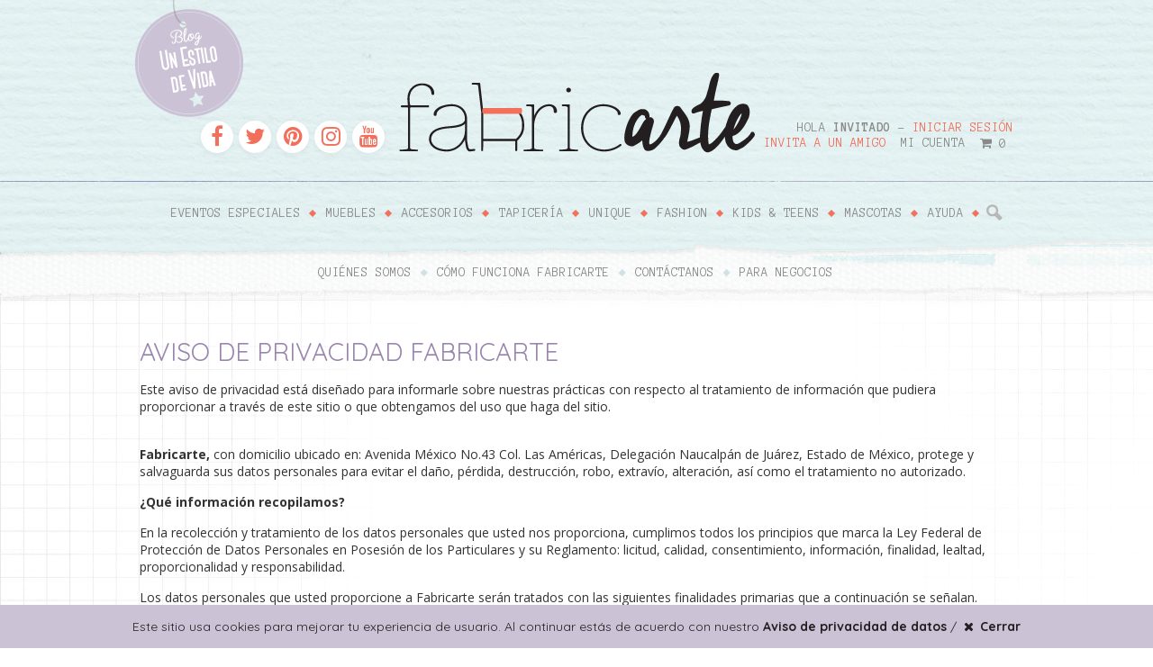

--- FILE ---
content_type: text/html; charset=UTF-8
request_url: https://fabric-arte.com/aviso-de-privacidad/
body_size: 8282
content:
<!-- ¯\_(ツ)_/¯ -->
<!-- This is a site developed by Vecode -->
<!-- Watch kids, this is how you DO web. There we go! -->
<!DOCTYPE HTML>
<!--[if IEMobile 7 ]><html class="no-js iem7" manifest="default.appcache?v=1"><![endif]-->
<!--[if lt IE 7 ]><html class="no-js ie6" lang="en"><![endif]-->
<!--[if IE 7 ]><html class="no-js ie7" lang="en"><![endif]-->
<!--[if IE 8 ]><html class="no-js ie8" lang="en"><![endif]-->
<!--[if (gte IE 9)|(gt IEMobile 7)|!(IEMobile)|!(IE)]><!--><html class="no-js" lang="en"><!--<![endif]-->
	<head>
		<title>Fabricarte | AVISO DE PRIVACIDAD FABRICARTE</title>
		<meta charset="UTF-8" />
	  	<meta http-equiv="X-UA-Compatible" content="IE=edge,chrome=1">
		<meta name="viewport" content="width=device-width, initial-scale=1.0">
		<!-- OpenGraph metas -->
				<meta property="og:title" content="AVISO DE PRIVACIDAD FABRICARTE">
		<meta property="og:site_name" content="Fabricarte">
		<meta property="og:image" content="https://fabric-arte.com/wp-content/themes/fabricarte/images/logo.png">
		<meta property="og:type" content="website">
		<meta property="og:url" content="https://fabric-arte.com/aviso-de-privacidad/">
		<meta property="og:description" content="Este aviso de privacidad está diseñado para informarle sobre nuestras prácticas con respecto al tratamiento de información que pudiera proporcionar a través de este sitio o que obtengamos del uso que haga del sitio. Fabricarte, con domicilio ubicado en: Avenida México No.43 Col. Las Américas, Delegación Naucalpán de Juárez, Estado de México, protege y salvaguarda [&hellip;]">
		<!-- / OpenGraph metas -->
		<link rel="pingback" href="https://fabric-arte.com/xmlrpc.php" />
		<link rel="shortcut icon" href="https://fabric-arte.com/wp-content/themes/fabricarte/img/favicon.ico"/>
		<script type="text/javascript" src="https://fabric-arte.com/wp-content/themes/fabricarte/js/html5shiv.js"></script>
		<link rel='dns-prefetch' href='//fonts.googleapis.com' />
<link rel='dns-prefetch' href='//cdnjs.cloudflare.com' />
<link rel='dns-prefetch' href='//s.w.org' />
<link rel="alternate" type="application/rss+xml" title="Fabricarte &raquo; Comentario AVISO DE PRIVACIDAD FABRICARTE del feed" href="https://fabric-arte.com/aviso-de-privacidad/feed/" />
		<script type="text/javascript">
			window._wpemojiSettings = {"baseUrl":"https:\/\/s.w.org\/images\/core\/emoji\/13.0.0\/72x72\/","ext":".png","svgUrl":"https:\/\/s.w.org\/images\/core\/emoji\/13.0.0\/svg\/","svgExt":".svg","source":{"concatemoji":"https:\/\/fabric-arte.com\/wp-includes\/js\/wp-emoji-release.min.js?ver=02535ed1e021f6f5d87840027417b6c7"}};
			!function(e,a,t){var n,r,o,i=a.createElement("canvas"),p=i.getContext&&i.getContext("2d");function s(e,t){var a=String.fromCharCode;p.clearRect(0,0,i.width,i.height),p.fillText(a.apply(this,e),0,0);e=i.toDataURL();return p.clearRect(0,0,i.width,i.height),p.fillText(a.apply(this,t),0,0),e===i.toDataURL()}function c(e){var t=a.createElement("script");t.src=e,t.defer=t.type="text/javascript",a.getElementsByTagName("head")[0].appendChild(t)}for(o=Array("flag","emoji"),t.supports={everything:!0,everythingExceptFlag:!0},r=0;r<o.length;r++)t.supports[o[r]]=function(e){if(!p||!p.fillText)return!1;switch(p.textBaseline="top",p.font="600 32px Arial",e){case"flag":return s([127987,65039,8205,9895,65039],[127987,65039,8203,9895,65039])?!1:!s([55356,56826,55356,56819],[55356,56826,8203,55356,56819])&&!s([55356,57332,56128,56423,56128,56418,56128,56421,56128,56430,56128,56423,56128,56447],[55356,57332,8203,56128,56423,8203,56128,56418,8203,56128,56421,8203,56128,56430,8203,56128,56423,8203,56128,56447]);case"emoji":return!s([55357,56424,8205,55356,57212],[55357,56424,8203,55356,57212])}return!1}(o[r]),t.supports.everything=t.supports.everything&&t.supports[o[r]],"flag"!==o[r]&&(t.supports.everythingExceptFlag=t.supports.everythingExceptFlag&&t.supports[o[r]]);t.supports.everythingExceptFlag=t.supports.everythingExceptFlag&&!t.supports.flag,t.DOMReady=!1,t.readyCallback=function(){t.DOMReady=!0},t.supports.everything||(n=function(){t.readyCallback()},a.addEventListener?(a.addEventListener("DOMContentLoaded",n,!1),e.addEventListener("load",n,!1)):(e.attachEvent("onload",n),a.attachEvent("onreadystatechange",function(){"complete"===a.readyState&&t.readyCallback()})),(n=t.source||{}).concatemoji?c(n.concatemoji):n.wpemoji&&n.twemoji&&(c(n.twemoji),c(n.wpemoji)))}(window,document,window._wpemojiSettings);
		</script>
		<style type="text/css">
img.wp-smiley,
img.emoji {
	display: inline !important;
	border: none !important;
	box-shadow: none !important;
	height: 1em !important;
	width: 1em !important;
	margin: 0 .07em !important;
	vertical-align: -0.1em !important;
	background: none !important;
	padding: 0 !important;
}
</style>
	<link rel='stylesheet' id='wp-block-library-css'  href='https://fabric-arte.com/wp-includes/css/dist/block-library/style.min.css?ver=02535ed1e021f6f5d87840027417b6c7' type='text/css' media='all' />
<link rel='stylesheet' id='google.fonts-css'  href='//fonts.googleapis.com/css?family=Gloria+Hallelujah%7COpen+Sans%3A400%2C400italic%2C700%2C700italic%7CQuicksand%3A400%2C700%7CAnonymous+Pro%3A400%2C700%7CDynalight&#038;ver=02535ed1e021f6f5d87840027417b6c7' type='text/css' media='screen' />
<link rel='stylesheet' id='font-awesome-css'  href='//cdnjs.cloudflare.com/ajax/libs/font-awesome/4.7.0/css/font-awesome.css?ver=02535ed1e021f6f5d87840027417b6c7' type='text/css' media='screen' />
<link rel='stylesheet' id='jquery.magnific-popup-css'  href='https://fabric-arte.com/wp-content/themes/fabricarte/css/jquery.magnific-popup.css?ver=02535ed1e021f6f5d87840027417b6c7' type='text/css' media='screen' />
<link rel='stylesheet' id='theme-css'  href='https://fabric-arte.com/wp-content/themes/fabricarte/style.css?ver=02535ed1e021f6f5d87840027417b6c7' type='text/css' media='screen' />
<link rel='stylesheet' id='reset-css'  href='https://fabric-arte.com/wp-content/themes/fabricarte/css/reset.css?ver=02535ed1e021f6f5d87840027417b6c7' type='text/css' media='screen' />
<link rel='stylesheet' id='boilerplate-css'  href='https://fabric-arte.com/wp-content/themes/fabricarte/css/boilerplate.css?ver=02535ed1e021f6f5d87840027417b6c7' type='text/css' media='screen' />
<link rel='stylesheet' id='plugins-css'  href='https://fabric-arte.com/wp-content/themes/fabricarte/css/plugins.css?ver=02535ed1e021f6f5d87840027417b6c7' type='text/css' media='screen' />
<link rel='stylesheet' id='mobile-css'  href='https://fabric-arte.com/wp-content/themes/fabricarte/css/mobile.css?ver=02535ed1e021f6f5d87840027417b6c7' type='text/css' media='screen' />
<link rel='stylesheet' id='desktop-css'  href='https://fabric-arte.com/wp-content/themes/fabricarte/css/desktop.css?ver=02535ed1e021f6f5d87840027417b6c7' type='text/css' media='screen' />
<script type='text/javascript' src='https://fabric-arte.com/wp-includes/js/jquery/jquery.js?ver=1.12.4-wp' id='jquery-core-js'></script>
<script type='text/javascript' src='https://fabric-arte.com/wp-content/themes/fabricarte/js/jquery.elevate-zoom.min.js?ver=02535ed1e021f6f5d87840027417b6c7' id='jquery.elevate-zoom-js'></script>
<script type='text/javascript' src='https://fabric-arte.com/wp-content/themes/fabricarte/js/jquery.magnific-popup.min.js?ver=02535ed1e021f6f5d87840027417b6c7' id='jquery.magnific-popup-js'></script>
<script type='text/javascript' src='https://fabric-arte.com/wp-content/themes/fabricarte/js/jquery.slimscroll.min.js?ver=02535ed1e021f6f5d87840027417b6c7' id='jquery.slimscroll-js'></script>
<script type='text/javascript' src='https://fabric-arte.com/wp-content/themes/fabricarte/js/jquery.masonry.min.js?ver=02535ed1e021f6f5d87840027417b6c7' id='jquery.masonry-js'></script>
<script type='text/javascript' src='https://fabric-arte.com/wp-content/themes/fabricarte/js/plugins.min.js?ver=02535ed1e021f6f5d87840027417b6c7' id='jquery.plugins-js'></script>
<script type='text/javascript' src='https://fabric-arte.com/wp-content/themes/fabricarte/js/jquery.cycle2.min.js?ver=02535ed1e021f6f5d87840027417b6c7' id='jquery.cycle2-js'></script>
<script type='text/javascript' src='https://fabric-arte.com/wp-content/themes/fabricarte/js/jquery.cycle-wrap.js?ver=02535ed1e021f6f5d87840027417b6c7' id='jquery.cycle-wrap-js'></script>
<script type='text/javascript' src='https://fabric-arte.com/wp-includes/js/jquery/jquery.form.min.js?ver=4.2.1' id='jquery-form-js'></script>
<script type='text/javascript' id='site-js-extra'>
/* <![CDATA[ */
var constants = {"ajax_url":"https:\/\/fabric-arte.com\/wp-admin\/admin-ajax.php","site_url":"https:\/\/fabric-arte.com"};
/* ]]> */
</script>
<script type='text/javascript' src='https://fabric-arte.com/wp-content/themes/fabricarte/js/site.js?ver=02535ed1e021f6f5d87840027417b6c7' id='site-js'></script>
<link rel="https://api.w.org/" href="https://fabric-arte.com/wp-json/" /><link rel="alternate" type="application/json" href="https://fabric-arte.com/wp-json/wp/v2/pages/57" /><link rel="EditURI" type="application/rsd+xml" title="RSD" href="https://fabric-arte.com/xmlrpc.php?rsd" />
<link rel="wlwmanifest" type="application/wlwmanifest+xml" href="https://fabric-arte.com/wp-includes/wlwmanifest.xml" /> 

<link rel="canonical" href="https://fabric-arte.com/aviso-de-privacidad/" />
<link rel='shortlink' href='https://fabric-arte.com/?p=57' />
<link rel="alternate" type="application/json+oembed" href="https://fabric-arte.com/wp-json/oembed/1.0/embed?url=https%3A%2F%2Ffabric-arte.com%2Faviso-de-privacidad%2F" />
<link rel="alternate" type="text/xml+oembed" href="https://fabric-arte.com/wp-json/oembed/1.0/embed?url=https%3A%2F%2Ffabric-arte.com%2Faviso-de-privacidad%2F&#038;format=xml" />
<script type="text/javascript">
(function(url){
	if(/(?:Chrome\/26\.0\.1410\.63 Safari\/537\.31|WordfenceTestMonBot)/.test(navigator.userAgent)){ return; }
	var addEvent = function(evt, handler) {
		if (window.addEventListener) {
			document.addEventListener(evt, handler, false);
		} else if (window.attachEvent) {
			document.attachEvent('on' + evt, handler);
		}
	};
	var removeEvent = function(evt, handler) {
		if (window.removeEventListener) {
			document.removeEventListener(evt, handler, false);
		} else if (window.detachEvent) {
			document.detachEvent('on' + evt, handler);
		}
	};
	var evts = 'contextmenu dblclick drag dragend dragenter dragleave dragover dragstart drop keydown keypress keyup mousedown mousemove mouseout mouseover mouseup mousewheel scroll'.split(' ');
	var logHuman = function() {
		if (window.wfLogHumanRan) { return; }
		window.wfLogHumanRan = true;
		var wfscr = document.createElement('script');
		wfscr.type = 'text/javascript';
		wfscr.async = true;
		wfscr.src = url + '&r=' + Math.random();
		(document.getElementsByTagName('head')[0]||document.getElementsByTagName('body')[0]).appendChild(wfscr);
		for (var i = 0; i < evts.length; i++) {
			removeEvent(evts[i], logHuman);
		}
	};
	for (var i = 0; i < evts.length; i++) {
		addEvent(evts[i], logHuman);
	}
})('//fabric-arte.com/?wordfence_lh=1&hid=B4C42B6F379FAB6F35E7731E27BED817');
</script>	</head>
	<body class="page-template-default page page-id-57 aviso-de-privacidad">
		<div id="fb-root"></div>
		<script>(function(d, s, id) {
		  var js, fjs = d.getElementsByTagName(s)[0];
		  if (d.getElementById(id)) return;
		  js = d.createElement(s); js.id = id;
		  js.src = "//connect.facebook.net/en_US/sdk.js#xfbml=1&version=v2.3&appId=1539653609623664";
		  fjs.parentNode.insertBefore(js, fjs);
		}(document, 'script', 'facebook-jssdk'));</script>
		<div class="wrapper">	<header>
		<div class="inner cf">
			<div class="margins-horz boxfix-vert">
				<a href="https://fabric-arte.com/blog" class="badge"><img src="https://fabric-arte.com/wp-content/themes/fabricarte/images/badge-blog.png" alt=""></a>
				<div class="logo">
					<a href="https://fabric-arte.com"><img src="https://fabric-arte.com/wp-content/themes/fabricarte/images/logo.png" alt="" class="img-responsive"></a>
				</div>
				<ul class="social cf">
					<li><a href="https://www.facebook.com/fabricarteboutique?fref=ts" target="_blank"><i class="fa fa-facebook"></i></a></li>
					<li><a href="_https://twitter.com/FabricArteMx" target="_blank"><i class="fa fa-twitter"></i></a></li>
					<li><a href="https://www.pinterest.com/fabricartemx/" target="_blank"><i class="fa fa-pinterest"></i></a></li>
					<li><a href="https://instagram.com/fabricarte.muebles/" target="_blank"><i class="fa fa-instagram"></i></a></li>
					<li><a href="https://www.youtube.com/channel/UCGsHg0LqSgA3BZpZ890p3Qw" target="_blank"><i class="fa fa-youtube"></i></a></li>
				</ul>
				<div class="acciones cf">
											<div class="user-info">Hola <strong>Invitado</strong> - <a href="https://fabric-arte.com/iniciar-sesion">Iniciar sesión</a></div class="user-info">
										<ul class="cf">
						<li><a href="https://fabric-arte.com/invita-a-un-amigo"><strong>Invita a un amigo</strong></a></li>
						<li><a href="https://fabric-arte.com/iniciar-sesion">Mi cuenta</a></li>
						<li><a href="https://fabric-arte.com/mi-carrito"><i class="fa fa-shopping-cart"></i> <span class="carrito-items">0</span></a></li>
					</ul>
				</div>
			</div>
		</div>
		<div class="navigation navigation-primary">
			<div class="inner cf">
				<div class="margins-horz">
					<div class="buscador">
						<form action="https://fabric-arte.com/" method="post">
							<input type="text" name="s" id="s">
							<button type="submit"><img src="https://fabric-arte.com/wp-content/themes/fabricarte/images/icono-buscar.png" alt=""></button>
						</form>
					</div>
					<nav class="menu-principal-container"><ul id="menu-principal" class="menu"><li id="menu-item-77" class="menu-item menu-item-type-post_type menu-item-object-page menu-item-home menu-item-77"><a href="https://fabric-arte.com/">Eventos Especiales</a></li>
<li id="menu-item-1545" class="submenu-horizontal menu-item menu-item-type-custom menu-item-object-custom menu-item-has-children menu-item-1545"><a href="#">Muebles</a>
<ul class="sub-menu">
	<li id="menu-item-415" class="menu-item menu-item-type-taxonomy menu-item-object-categoria_de_producto menu-item-has-children menu-item-415"><a href="https://fabric-arte.com/categoria_de_producto/sentarse/">Sentarse</a>
	<ul class="sub-menu">
		<li id="menu-item-427" class="menu-item menu-item-type-taxonomy menu-item-object-categoria_de_producto menu-item-427"><a href="https://fabric-arte.com/categoria_de_producto/sillas-y-sillones/">Sillas y Sillones</a></li>
		<li id="menu-item-428" class="menu-item menu-item-type-taxonomy menu-item-object-categoria_de_producto menu-item-428"><a href="https://fabric-arte.com/categoria_de_producto/sofas-loveseats/">Sofas &#038; Loveseats</a></li>
		<li id="menu-item-430" class="menu-item menu-item-type-taxonomy menu-item-object-categoria_de_producto menu-item-430"><a href="https://fabric-arte.com/categoria_de_producto/sofas-seccionales/">Sofas Seccionales</a></li>
		<li id="menu-item-429" class="menu-item menu-item-type-taxonomy menu-item-object-categoria_de_producto menu-item-429"><a href="https://fabric-arte.com/categoria_de_producto/sofas-cama-daybeds/">Sofas Cama y Daybeds</a></li>
		<li id="menu-item-425" class="menu-item menu-item-type-taxonomy menu-item-object-categoria_de_producto menu-item-425"><a href="https://fabric-arte.com/categoria_de_producto/divanes-y-tumbonas/">Divanes y Tumbonas</a></li>
		<li id="menu-item-423" class="menu-item menu-item-type-taxonomy menu-item-object-categoria_de_producto menu-item-423"><a href="https://fabric-arte.com/categoria_de_producto/bancos/">Bancos</a></li>
		<li id="menu-item-422" class="menu-item menu-item-type-taxonomy menu-item-object-categoria_de_producto menu-item-422"><a href="https://fabric-arte.com/categoria_de_producto/bancas/">Bancas</a></li>
		<li id="menu-item-426" class="menu-item menu-item-type-taxonomy menu-item-object-categoria_de_producto menu-item-426"><a href="https://fabric-arte.com/categoria_de_producto/otomanes-y-poufs/">Otomanes y Poufs</a></li>
		<li id="menu-item-424" class="menu-item menu-item-type-taxonomy menu-item-object-categoria_de_producto menu-item-424"><a href="https://fabric-arte.com/categoria_de_producto/booths/">Booths</a></li>
	</ul>
</li>
	<li id="menu-item-413" class="menu-item menu-item-type-taxonomy menu-item-object-categoria_de_producto menu-item-has-children menu-item-413"><a href="https://fabric-arte.com/categoria_de_producto/mesas-y-baules/">Mesas y Baules</a>
	<ul class="sub-menu">
		<li id="menu-item-418" class="menu-item menu-item-type-taxonomy menu-item-object-categoria_de_producto menu-item-418"><a href="https://fabric-arte.com/categoria_de_producto/mesas-de-centro-y-de-acento/">Mesas de centro y de acento</a></li>
		<li id="menu-item-419" class="menu-item menu-item-type-taxonomy menu-item-object-categoria_de_producto menu-item-419"><a href="https://fabric-arte.com/categoria_de_producto/mesas-de-comedor/">Mesas de comedor</a></li>
		<li id="menu-item-420" class="menu-item menu-item-type-taxonomy menu-item-object-categoria_de_producto menu-item-420"><a href="https://fabric-arte.com/categoria_de_producto/mesas-de-juego/">Mesas de Juego</a></li>
		<li id="menu-item-417" class="menu-item menu-item-type-taxonomy menu-item-object-categoria_de_producto menu-item-417"><a href="https://fabric-arte.com/categoria_de_producto/mesa-de-pasillo/">Mesa de pasillo</a></li>
		<li id="menu-item-416" class="menu-item menu-item-type-taxonomy menu-item-object-categoria_de_producto menu-item-416"><a href="https://fabric-arte.com/categoria_de_producto/escritorios/">Escritorios</a></li>
		<li id="menu-item-421" class="menu-item menu-item-type-taxonomy menu-item-object-categoria_de_producto menu-item-421"><a href="https://fabric-arte.com/categoria_de_producto/periqueras/">Periqueras</a></li>
	</ul>
</li>
	<li id="menu-item-414" class="menu-item menu-item-type-taxonomy menu-item-object-categoria_de_producto menu-item-has-children menu-item-414"><a href="https://fabric-arte.com/categoria_de_producto/recamara/">Recamara</a>
	<ul class="sub-menu">
		<li id="menu-item-432" class="menu-item menu-item-type-taxonomy menu-item-object-categoria_de_producto menu-item-432"><a href="https://fabric-arte.com/categoria_de_producto/camas/">Camas</a></li>
		<li id="menu-item-431" class="menu-item menu-item-type-taxonomy menu-item-object-categoria_de_producto menu-item-431"><a href="https://fabric-arte.com/categoria_de_producto/buroes/">Buroes</a></li>
		<li id="menu-item-433" class="menu-item menu-item-type-taxonomy menu-item-object-categoria_de_producto menu-item-433"><a href="https://fabric-arte.com/categoria_de_producto/tocador/">Tocador</a></li>
	</ul>
</li>
	<li id="menu-item-411" class="menu-item menu-item-type-taxonomy menu-item-object-categoria_de_producto menu-item-has-children menu-item-411"><a href="https://fabric-arte.com/categoria_de_producto/complementos/">Complementos</a>
	<ul class="sub-menu">
		<li id="menu-item-440" class="menu-item menu-item-type-taxonomy menu-item-object-categoria_de_producto menu-item-440"><a href="https://fabric-arte.com/categoria_de_producto/libreros/">Libreros</a></li>
		<li id="menu-item-435" class="menu-item menu-item-type-taxonomy menu-item-object-categoria_de_producto menu-item-435"><a href="https://fabric-arte.com/categoria_de_producto/armarios-y-gabinetes/">Armarios y Gabinetes</a></li>
		<li id="menu-item-438" class="menu-item menu-item-type-taxonomy menu-item-object-categoria_de_producto menu-item-438"><a href="https://fabric-arte.com/categoria_de_producto/cajoneras/">Cajoneras</a></li>
		<li id="menu-item-439" class="menu-item menu-item-type-taxonomy menu-item-object-categoria_de_producto menu-item-439"><a href="https://fabric-arte.com/categoria_de_producto/centros-de-entretenimiento/">Centros de Entretenimiento</a></li>
		<li id="menu-item-436" class="menu-item menu-item-type-taxonomy menu-item-object-categoria_de_producto menu-item-436"><a href="https://fabric-arte.com/categoria_de_producto/barras/">Barras</a></li>
		<li id="menu-item-437" class="menu-item menu-item-type-taxonomy menu-item-object-categoria_de_producto menu-item-437"><a href="https://fabric-arte.com/categoria_de_producto/buffets/">Buffets</a></li>
	</ul>
</li>
	<li id="menu-item-412" class="menu-item menu-item-type-taxonomy menu-item-object-categoria_de_producto menu-item-has-children menu-item-412"><a href="https://fabric-arte.com/categoria_de_producto/exterior/">Exterior</a>
	<ul class="sub-menu">
		<li id="menu-item-441" class="menu-item menu-item-type-taxonomy menu-item-object-categoria_de_producto menu-item-441"><a href="https://fabric-arte.com/categoria_de_producto/accesorios-exterior/">Accesorios</a></li>
		<li id="menu-item-443" class="menu-item menu-item-type-taxonomy menu-item-object-categoria_de_producto menu-item-443"><a href="https://fabric-arte.com/categoria_de_producto/naturaleza/">Naturaleza</a></li>
		<li id="menu-item-442" class="menu-item menu-item-type-taxonomy menu-item-object-categoria_de_producto menu-item-442"><a href="https://fabric-arte.com/categoria_de_producto/muebles-muebles/">Muebles</a></li>
	</ul>
</li>
</ul>
</li>
<li id="menu-item-406" class="menu-item menu-item-type-taxonomy menu-item-object-categoria_de_producto menu-item-has-children menu-item-406"><a href="https://fabric-arte.com/categoria_de_producto/accesorios/">Accesorios</a>
<ul class="sub-menu">
	<li id="menu-item-447" class="menu-item menu-item-type-taxonomy menu-item-object-categoria_de_producto menu-item-447"><a href="https://fabric-arte.com/categoria_de_producto/iluminacion-velas/">Iluminación y velas</a></li>
	<li id="menu-item-445" class="menu-item menu-item-type-taxonomy menu-item-object-categoria_de_producto menu-item-445"><a href="https://fabric-arte.com/categoria_de_producto/cojines-almohadas-y-mantas/">Cojines, Almohadas y Mantas</a></li>
	<li id="menu-item-446" class="menu-item menu-item-type-taxonomy menu-item-object-categoria_de_producto menu-item-446"><a href="https://fabric-arte.com/categoria_de_producto/espejos/">Espejos</a></li>
	<li id="menu-item-449" class="menu-item menu-item-type-taxonomy menu-item-object-categoria_de_producto menu-item-449"><a href="https://fabric-arte.com/categoria_de_producto/relojes/">Relojes</a></li>
	<li id="menu-item-450" class="menu-item menu-item-type-taxonomy menu-item-object-categoria_de_producto menu-item-450"><a href="https://fabric-arte.com/categoria_de_producto/soluciones-para-pared/">Soluciones para pared</a></li>
	<li id="menu-item-444" class="menu-item menu-item-type-taxonomy menu-item-object-categoria_de_producto menu-item-444"><a href="https://fabric-arte.com/categoria_de_producto/biombos/">Biombos</a></li>
	<li id="menu-item-448" class="menu-item menu-item-type-taxonomy menu-item-object-categoria_de_producto menu-item-448"><a href="https://fabric-arte.com/categoria_de_producto/objetos-decorativos/">Objetos decorativos</a></li>
</ul>
</li>
<li id="menu-item-410" class="menu-item menu-item-type-taxonomy menu-item-object-categoria_de_producto menu-item-has-children menu-item-410"><a href="https://fabric-arte.com/categoria_de_producto/tapiceria/">Tapicería</a>
<ul class="sub-menu">
	<li id="menu-item-456" class="menu-item menu-item-type-taxonomy menu-item-object-categoria_de_producto menu-item-456"><a href="https://fabric-arte.com/categoria_de_producto/tapetes/">Tapetes</a></li>
	<li id="menu-item-434" class="menu-item menu-item-type-taxonomy menu-item-object-categoria_de_producto menu-item-434"><a href="https://fabric-arte.com/categoria_de_producto/telas/">Telas</a></li>
</ul>
</li>
<li id="menu-item-538" class="menu-item menu-item-type-taxonomy menu-item-object-categoria_de_producto menu-item-538"><a href="https://fabric-arte.com/categoria_de_producto/unique/">Unique</a></li>
<li id="menu-item-550" class="menu-item menu-item-type-taxonomy menu-item-object-categoria_de_producto menu-item-has-children menu-item-550"><a href="https://fabric-arte.com/categoria_de_producto/fashion/">Fashion</a>
<ul class="sub-menu">
	<li id="menu-item-552" class="menu-item menu-item-type-taxonomy menu-item-object-categoria_de_producto menu-item-552"><a href="https://fabric-arte.com/categoria_de_producto/mujer/">Mujer</a></li>
	<li id="menu-item-553" class="menu-item menu-item-type-taxonomy menu-item-object-categoria_de_producto menu-item-553"><a href="https://fabric-arte.com/categoria_de_producto/ninos/">Niños</a></li>
	<li id="menu-item-1002" class="text-muted menu-item menu-item-type-custom menu-item-object-custom menu-item-1002"><a href="#">Hombre</a></li>
</ul>
</li>
<li id="menu-item-408" class="menu-item menu-item-type-taxonomy menu-item-object-categoria_de_producto menu-item-has-children menu-item-408"><a href="https://fabric-arte.com/categoria_de_producto/kids-teens/">Kids &#038; Teens</a>
<ul class="sub-menu">
	<li id="menu-item-455" class="menu-item menu-item-type-taxonomy menu-item-object-categoria_de_producto menu-item-455"><a href="https://fabric-arte.com/categoria_de_producto/sentarse-kids-teens/">Sentarse</a></li>
	<li id="menu-item-453" class="menu-item menu-item-type-taxonomy menu-item-object-categoria_de_producto menu-item-453"><a href="https://fabric-arte.com/categoria_de_producto/mesas/">Mesas</a></li>
	<li id="menu-item-454" class="menu-item menu-item-type-taxonomy menu-item-object-categoria_de_producto menu-item-454"><a href="https://fabric-arte.com/categoria_de_producto/recamara-kids-teens/">Recámara</a></li>
	<li id="menu-item-451" class="menu-item menu-item-type-taxonomy menu-item-object-categoria_de_producto menu-item-451"><a href="https://fabric-arte.com/categoria_de_producto/accesorios-kids-teens/">Accesorios</a></li>
	<li id="menu-item-452" class="menu-item menu-item-type-taxonomy menu-item-object-categoria_de_producto menu-item-452"><a href="https://fabric-arte.com/categoria_de_producto/complementos-kids-teens/">Complementos</a></li>
</ul>
</li>
<li id="menu-item-409" class="menu-item menu-item-type-taxonomy menu-item-object-categoria_de_producto menu-item-409"><a href="https://fabric-arte.com/categoria_de_producto/mascotas_pettino_pet_shop/">Mascotas</a></li>
<li id="menu-item-391" class="menu-item menu-item-type-post_type menu-item-object-page menu-item-391"><a href="https://fabric-arte.com/ayuda/">Ayuda</a></li>
</ul></nav>				</div>
			</div>
		</div>
		<div class="navigation navigation-secondary">
			<div class="inner cf">
				<div class="margins-horz">
					<nav class="menu-secundario-container"><ul id="menu-secundario" class="menu"><li id="menu-item-74" class="menu-item menu-item-type-post_type menu-item-object-page menu-item-74"><a href="https://fabric-arte.com/quienes-somos/">Quiénes somos</a></li>
<li id="menu-item-76" class="menu-item menu-item-type-post_type menu-item-object-page menu-item-76"><a href="https://fabric-arte.com/como-funciona/">Cómo funciona Fabricarte</a></li>
<li id="menu-item-75" class="menu-item menu-item-type-post_type menu-item-object-page menu-item-75"><a href="https://fabric-arte.com/contactanos/">Contáctanos</a></li>
<li id="menu-item-5065" class="menu-emphasis menu-item menu-item-type-post_type menu-item-object-page menu-item-5065"><a href="https://fabric-arte.com/para-negocios/">Para negocios</a></li>
</ul></nav>				</div>
			</div>
		</div>
	</header>
	<section>
		<div class="inner cf white">
			<div class="margins">
									<h2 class="titulo">AVISO DE PRIVACIDAD FABRICARTE</h2>
					<div class="contenido">
						<p class="p1">Este aviso de privacidad está diseñado para informarle sobre nuestras prácticas con respecto al tratamiento de información que pudiera proporcionar a través de este sitio o que obtengamos del uso que haga del sitio.</p>
<p class="p2"><span class="s1"><br />
</span><b>Fabricarte, </b>con domicilio ubicado en: Avenida México No.43 Col. Las Américas, Delegación Naucalpán de Juárez, Estado de México, protege y salvaguarda sus datos personales para evitar el daño, pérdida, destrucción, robo, extravío, alteración, así como el tratamiento no autorizado.</p>
<p><b>¿Qué información recopilamos?</b></p>
<p>En la recolección y tratamiento de los datos personales que usted nos proporciona, cumplimos todos los principios que marca la Ley Federal de Protección de Datos Personales en Posesión de los Particulares y su Reglamento: licitud, calidad, consentimiento, información, finalidad, lealtad, proporcionalidad y responsabilidad.</p>
<p>Los datos personales que usted proporcione a Fabricarte serán tratados con las siguientes finalidades primarias que a continuación se señalan.</p>
<p><b>¿Para qué utilizamos su información?</b></p>
<p>Los datos personales que recopilamos los destinamos para las siguientes finalidades primarias: (i) Enviarle promociones y publicidad; (ii) Conocer su historial de gustos y preferencias; (iii) Generar nuestra base de datos y realizar la actualización de sus datos personales; (iv) Generar informes estadísticos; (v) Agendar citas para atención personalizada en sus compras; (vi) Atender dudas, quejas y sugerencias; y (vii) Para dar cumplimiento a la legislación aplicable, así como a requerimientos de autoridades federales y locales.</p>
<p>Le informamos que podrá manifestar su negativa para el tratamiento de sus datos personales en un plazo de 5 días hábiles después de haber otorgado su consentimiento al presente Aviso de Privacidad. En estos casos, sus datos personales, serán colocados en una Lista de Exclusión, en la cual únicamente personas autorizadas por Fabricarte tendrán acceso a sus datos personales. En caso de requerir mayor información, podrá solicitarla mediante el envío de un correo electrónico a la siguiente dirección: privacidad@fabric-arte.com</p>
<p><b>¿Con quién compartimos su información?</b></p>
<p>Nos abstendremos de vender, arrendar o alquilar sus datos personales, podremos llegar a compartir sus datos personales con los siguientes terceros:</p>
<p>• Con las empresas que nos apoyan en el manejo y administración de los datos personales que se recaban; y<span class="s1"><br />
</span>• Con las autoridades federales y locales, en cumplimiento a las obligaciones contempladas en la legislación aplicable y/o en cumplimiento a requerimientos por parte de estos.</p>
<p>Todo tercero a quien se realice la transferencia señalada, en su caso, manifiesta previamente conocer el presente Aviso de Privacidad y obligarse en sus términos.</p>
<p><b>¿Qué medidas de seguridad y control utilizamos para la protección de sus datos personales? </b></p>
<p>Fabricarte implementa medidas de seguridad administrativas, técnicas y físicas para proteger sus datos personales, mismas que igualmente exigimos sean cumplidas por los proveedores de servicios que contratamos, inclusive tratándose de servicios que prestan las empresas subsidiarias o relacionadas.</p>
<p><b>¿Cómo puede usted limitar el uso o divulgación de sus datos personales?</b></p>
<p>Puede dirigirse a Fabricarte para el caso de que desee limitar el uso o divulgación de sus datos personales para dejar de recibir información de ofertas, promociones y publicidad de productos y servicios enviando su solicitud al área de <b>«Privacidad de Datos»</b>, a través de la cuenta de correo electrónico <span class="s2">privacidad@fabric-arte.com</span></p>
<p><b>¿Cómo puede usted ejercer sus derechos ARCO y revocar el consentimiento otorgado?</b></p>
<p>Como titular de datos personales, usted podrá ejercer los Derechos ARCO (Acceso, Rectificación, Cancelación y Oposición al tratamiento de sus datos personales), o bien, revocar el consentimiento que usted haya otorgado a Fabricarte, para el tratamiento de sus datos personales, enviando su solicitud, directamente al área de «Privacidad de Datos» a través de la cuenta de correo electrónico: privacidad@fabric-arte.com o acudiendo directamente al área de Atención a Clientes en nuestra sucursal; o bien, solicitándolo por escrito, al domicilio ubicado en:Avenida México No.43 Col. Las Américas, Delegación Naucalpan de Juárez, Estado de México. Dicha solicitud deberá contener por lo menos: (a) nombre y domicilio u otro medio para comunicarle la respuesta a su solicitud; (b) los documentos que acrediten su identidad o, en su caso, la representación legal; (c) la descripción clara y precisa de los datos personales respecto de los que se solicita ejercer alguno de los Derechos ARCO, (d) la manifestación expresa para revocar su consentimiento al tratamiento de sus datos personales y por tanto, para que no se usen; y (e) cualquier otro elemento que facilite la localización de los datos personales.</p>
<p>Una vez presentada su solicitud en el formato preestablecido, el área de “Privacidad de Datos” comunicará en un plazo máximo de 30 días hábiles, contados desde la fecha en que se recibió dicha solicitud, la respuesta de la misma. En caso de requerir mayor información y/o documentación necesaria el área de “Privacidad de Datos” se pondrá en contacto con usted en un plazo de 10 días hábiles contados desde la fecha de recepción de su solicitud, por lo que usted contará con 10 días hábiles posteriores a dicha comunicación, para atender este requerimiento. De lo contrario su solicitud se tendrá por no presentada.</p>
<p>Los términos y plazos indicados en los párrafos anteriores, podrán ser ampliados una sola vez en caso de ser necesario y se le deberá notificar a través de los medios de contacto que haya establecido, señalando las razones de dicha ampliación, de conformidad con el artículo 32 de la Ley Federal de Protección de Datos Personales en Posesión de los Particulares.</p>
<p>La revocación y el ejercicio de los Derechos ARCO serán gratuitos, así como la reproducción en copia simple o envío por correo electrónico.</p>
<p><b>Modificaciones al Aviso de Privacidad</b></p>
<p>En caso de que exista alguna actualización o modificación Fabricarte lo hará de su conocimiento a través de nuestro Portal<span class="s2"> www.fabric-arte.com<br />
</span></p>
<p class="p2"><b>Fecha de última actualización de este Aviso de Privacidad: 18/09/2015</b></p>
					</div>
							</div>
		</div>
	</section>

		<div class="back-to-top">
		    <a href="#" class="fa fa-angle-up"></a>
		</div>
		<div class="push"></div>
	</div>
	<footer>
		<div class="inner boxfix-vert cf">
			<div class="margins">
				<div class="row row-collapse">
					<div class="col col-4">
						<nav class="menu-footer-1-container"><ul id="menu-footer-1" class="menu"><li id="menu-item-66" class="menu-item menu-item-type-post_type menu-item-object-page menu-item-has-children menu-item-66"><a href="https://fabric-arte.com/quienes-somos/">Quiénes somos</a>
<ul class="sub-menu">
	<li id="menu-item-1118" class="menu-item menu-item-type-custom menu-item-object-custom menu-item-1118"><a href="http://fabric-arte.com/quienes-somos/#conocenos">Conócenos</a></li>
	<li id="menu-item-1119" class="menu-item menu-item-type-custom menu-item-object-custom menu-item-1119"><a href="http://fabric-arte.com/quienes-somos/#porque-somos-unicos">Por qué somos únicos</a></li>
	<li id="menu-item-1120" class="menu-item menu-item-type-custom menu-item-object-custom menu-item-1120"><a href="http://fabric-arte.com/quienes-somos/#unete-a-nuestro-equipo">Únete a nuestro equipo</a></li>
	<li id="menu-item-1121" class="menu-item menu-item-type-custom menu-item-object-custom menu-item-1121"><a href="http://fabric-arte.com/quienes-somos/#contacto-proveedores">Contacto para proveedores</a></li>
</ul>
</li>
<li id="menu-item-60" class="menu-item menu-item-type-post_type menu-item-object-page menu-item-60"><a href="https://fabric-arte.com/como-funciona/">Cómo funciona Fabricarte</a></li>
<li id="menu-item-59" class="menu-item menu-item-type-post_type menu-item-object-page menu-item-59"><a href="https://fabric-arte.com/terminos-y-condiciones/">TÉRMINOS Y CONDICIONES DE USO</a></li>
</ul></nav>					</div>
					<div class="col col-4">
						<ul>
							<li><a href="#">CONTÁCTANOS</a>
								<ul>
																			<li>Información exclusiva para ventas en línea</li>
																		<li><a href="mailto:contacto@fabric-arte.com"><i class="fa fa-fw fa-envelope"></i> contacto@fabric-arte.com</a></li>
									<li><i class="fa fa-fw fa-phone"></i> WhatsApp: 55·67·09·29·26</li>
								</ul>
							</li>
						</ul>
						<nav class="menu-footer-2-container"><ul id="menu-footer-2" class="menu"><li id="menu-item-72" class="menu-item menu-item-type-post_type menu-item-object-page menu-item-has-children menu-item-72"><a href="https://fabric-arte.com/ayuda/">Ayuda</a>
<ul class="sub-menu">
	<li id="menu-item-1127" class="menu-item menu-item-type-custom menu-item-object-custom menu-item-1127"><a href="http://fabric-arte.com/ayuda/#entrega">Entregas</a></li>
	<li id="menu-item-1126" class="menu-item menu-item-type-custom menu-item-object-custom menu-item-1126"><a href="http://fabric-arte.com/ayuda/#cambios">Cambios y devoluciones</a></li>
	<li id="menu-item-1129" class="menu-item menu-item-type-custom menu-item-object-custom menu-item-1129"><a href="http://fabric-arte.com/ayuda/#garantia">Garantías</a></li>
	<li id="menu-item-1128" class="menu-item menu-item-type-custom menu-item-object-custom menu-item-1128"><a href="http://fabric-arte.com/ayuda/#faqs">Preguntas frecuentes</a></li>
</ul>
</li>
<li id="menu-item-67" class="menu-item menu-item-type-post_type menu-item-object-page current-menu-item page_item page-item-57 current_page_item menu-item-67"><a href="https://fabric-arte.com/aviso-de-privacidad/" aria-current="page">AVISO DE PRIVACIDAD FABRICARTE</a></li>
</ul></nav>					</div>
					<div class="col col-4">
						<div class="newsletter">
							<div class="newsletter-post-it">
								<p><img src="https://fabric-arte.com/wp-content/themes/fabricarte/images/titulo-newsletter.png" alt="SuscrÍbete a nuestro newsletter y entérate de las sorpresas que tenemos para ti." class="img-responsive"></p>
								<form action="https://fabric-arte.com/wp-admin/admin-ajax.php" method="post" data-submit="ajax">
									<input type="hidden" name="action" value="newsletter_optin">
									<div class="form-group">
										<input type="text" name="email" id="email" class="form-control input-block text-center" placeholder="Tu correo electrónico">
									</div>
									<div class="text-center">
										<button type="submit" class="button">Suscribir</button>
									</div>
								</form>
							</div>
						</div>
					</div>
				</div>
			</div>
		</div>
	</footer>
	<!--  -->
			<div class="aviso-cookies">
			<p>Este sitio usa cookies para mejorar tu experiencia de usuario. Al continuar estás de acuerdo con nuestro <a href="https://fabric-arte.com/aviso-de-privacidad/">Aviso de privacidad de datos</a> / <a href="#" class="close-aviso"><i class="fa fa-fw fa-times"></i> Cerrar</a></p>
		</div>
		<!--  -->

	<script type='text/javascript' src='https://fabric-arte.com/wp-includes/js/wp-embed.min.js?ver=02535ed1e021f6f5d87840027417b6c7' id='wp-embed-js'></script>
<script type='text/javascript' src='https://fabric-arte.com/wp-content/plugins/biohzrdmx-recaptcha/recaptcha.js?ver=1.0' id='recaptcha-js-js'></script>
<script type='text/javascript' src='https://www.google.com/recaptcha/api.js?onload=onLoadRecaptcha&#038;ver=1.0' id='recaptcha-js'></script>
	</body>
</html>
<!-- Yep, this is the end. Thanks for your visit! -->

--- FILE ---
content_type: text/css
request_url: https://fabric-arte.com/wp-content/themes/fabricarte/css/mobile.css?ver=02535ed1e021f6f5d87840027417b6c7
body_size: 5464
content:
/**
 * mobile.css
 */

/**
 * font-family: 'Open Sans', sans-serif;
 * font-family: 'Quicksand', sans-serif;
 * font-family: 'Anonymous Pro', monospace;
 */

.mfp-white {

	position: relative;
	background: #FFF;
	padding: 20px;
	width: auto;
	max-width: 90%;
	margin: 20px auto;
}

.mfp-post-it {

	background: url('../images/fondo-popup.png') 0 0 no-repeat;
	position: relative;
	width: 470px;
	height: 470px;
	margin: 20px auto;
	padding: 70px 50px;
	font-family: 'Quicksand', sans-serif;
}

.link-overlay {

	position: absolute;
	left: 0;
	top: 0;
	width: 100%;
	height: 100%;
	z-index: 10;
}

.text-lowercase { text-transform: lowercase; }
.text-uppercase { text-transform: uppercase; }

.recaptcha {

	text-align: right;
}

.recaptcha > div {

	display: inline-block;
}

.accordion{

	/**/
}

.accordion .accordion-heading {

	/**/
}

.accordion .accordion-body {

	display: none;
}

.accordion .accordion-body.in {

	display: block;
}

.alert .alert-buttons .button {

	margin-left: 5px;
}

.box.box-default {

	background: transparent;
	border: 5px solid #E3F3F4;
}

ul.breadcrumb {

	padding: 10px 15px;
	background: #F2EFF4;
}

ul.breadcrumb > li {

	font-family: "Anonymous Pro",monospace;
	text-transform: uppercase;
}

ul.breadcrumb > li:after {

	content: '/';
	margin-left: 5px;
	color: #AAA;
}

ul.breadcrumb > li:last-child {

	color: #777;
}

ul.breadcrumb > li:last-child:after {

	display: none;
}

ul.breadcrumb > li a {

	color: #F3705B;
}

.back-to-top {

	position: fixed;
	right: 20px;
	bottom: 10px;
	z-index: 10000;
	-webkit-opacity: 0;
	-moz-opacity: 0;
	opacity: 0;
	-webkit-transition: opacity 0.5s ease;
	-moz-transition: opacity 0.5s ease;
	-ms-transition: opacity 0.5s ease;
	-o-transition: opacity 0.5s ease;
	transition: opacity 0.5s ease;
}

.back-to-top.in {

	-webkit-opacity: 1;
	-moz-opacity: 1;
	opacity: 1;s
}

.back-to-top a {

	font-size: 2.5em;
	text-decoration: none;
	color: white;
	width: 40px;
	height: 40px;
	line-height: 38px;
	background: #333;
	text-align: center;
	border-radius: 100%;
	border: 2px solid #FFF;
	-webkit-transition: opacity 0.5s ease;
	-moz-transition: opacity 0.5s ease;
	-ms-transition: opacity 0.5s ease;
	-o-transition: opacity 0.5s ease;
	transition: opacity 0.5s ease;
}

.back-to-top a:hover {

	opacity: 0.5;
}


body {

	background: #FFF url('../images/fondo-cuadros.jpg') 0 0 repeat;
	font-family: 'Open Sans', sans-serif;
}

header {

	background: #E3F1F2;
}

header .badge {

	display: none;
}

header .logo {

	margin: 10px 0 20px;
}

header .social {

	text-align: center;
	margin: 0 0 15px;
}

header .social li {

	display: inline-block;
	*display: inline;
	*zoom: 1;
	margin: 0 3px;
}

header .social li a {

	display: block;
	width: 36px;
	height: 36px;
	line-height: 34px;
	border-radius: 100px;
	color: #F26F5B;
	background: #FFF;
	text-decoration: none;
	text-align: center;
	font-size: 24px;
	-webkit-box-shadow: 0 2px 6px rgba(0, 0, 0, 0.05);
	box-shadow: 0 2px 6px rgba(0, 0, 0, 0.05);
}

header .social li a:hover {

	color: #FFF;
	background: #F26F5B;
	text-decoration: none;
}

header .acciones li {

	margin-left: 0;
}

header .acciones li a {

	display: block;
	text-transform: uppercase;
	font-family: 'Anonymous Pro', monospace;
	color: #898989;
}

header .acciones li a:hover {

	color: #898989;
}

header .acciones li a strong {

	font-weight: 400;
	color: #F26F5B;
}

header .acciones .user-info {

	display: block;
	text-transform: uppercase;
	font-family: 'Anonymous Pro', monospace;
	color: #898989;
	text-align: right;
	margin-bottom: 3px;
}

header .acciones .user-info a {

	text-transform: uppercase;
	font-family: 'Anonymous Pro', monospace;
	color: #f26f5b;
}

header .acciones .user-info a:hover {

	color: #f26f5b;
}

header .navigation nav ul {

	list-style: none;
}

header .navigation nav ul li {

	list-style: none;
	margin-left: 0;
}

header .navigation nav ul li a {

	display: block;
	text-transform: uppercase;
	font-family: 'Anonymous Pro', monospace;
	color: #898989;
}

header .navigation nav ul > li > ul {

	display: none;
}


header .buscador {

	background: url('../images/fondo-amarillo_trans.png') 0 0 repeat;
}

header .buscador input[type=text] {

	background: none;
	border: none;
	display: block;
	width: 100%;
	padding: 4px 35px 4px 8px;
	/* box-sizing */
	-webkit-box-sizing: border-box;
	-moz-box-sizing: border-box;
	box-sizing: border-box;
}

header .buscador button {

	background: none;
	border: none;
	position: absolute;
	right: 0;
	top: 0;
	width: 35px;
}

footer {

	background: #E4E8F2;
}

footer ul {

	list-style: none;
}

footer ul li {

	list-style: none;
	margin-left: 0;
	color: #898989;
}

footer ul li a {

	display: block;
	text-transform: uppercase;
	font-family: 'Anonymous Pro', monospace;
	font-weight: 700;
	font-size: 16px;
	color: #898989;
}

footer ul li a:hover {

	color: #747474;
}

footer ul li ul li a {

	font-weight: 400;
	font-size: 14px;
}

section .social {

	text-align: center;
	margin: 0 0 15px;
}

section .social li {

	display: inline-block;
	*display: inline;
	*zoom: 1;
	margin: 0 8px;
}

section .social li a {

	display: block;
	width: 36px;
	height: 36px;
	line-height: 34px;
	border-radius: 100px;
	color: #FFF;
	background: #F58D56;
	text-decoration: none;
	text-align: center;
	font-size: 24px;
	-webkit-box-shadow: 0 2px 6px rgba(0, 0, 0, 0.05);
	box-shadow: 0 2px 6px rgba(0, 0, 0, 0.05);
}

section .social li a:hover {

	color: #FFF;
	background: #F26F5B;
	text-decoration: none;
}

/**/

.button {

	color: #FFF;
	background: #8DACAB;
	border-color: #8DACAB;
	border-radius: 0;
	/* transition */
	-webkit-transition: all 0.5s ease;
	-o-transition: all 0.5s ease;
	transition: all 0.5s ease;
}

.button:hover {

	color: #FFF;
	background: #709896;
	border-color: #5C7E7D;
}

.button.button-orange {

	color: #FFF;
	background: #F26F5B;
	border-color: #F26F5B;
	border-radius: 0;
	/* transition */
	-webkit-transition: all 0.5s ease;
	-o-transition: all 0.5s ease;
	transition: all 0.5s ease;
}

.button.button-orange:hover {

	color: #FFF;
	background: #EE462C;
	border-color: #EC3114;
}

.button.button-paypal {

	color: #FFF;
	background: #0070BA;
	border-color: #0070BA;
	border-radius: 0;
	font-weight: 700;
	border-radius: 5px;
	/* transition */
	-webkit-transition: all 0.5s ease;
	-o-transition: all 0.5s ease;
	transition: all 0.5s ease;
}

.button.button-paypal:hover {

	color: #FFF;
	background: #005187;
	border-color: #005187;
}

/**/

.page h2.titulo {

	font-family: 'Quicksand', sans-serif;
	color: #9985AD;
}

/**/

.single h2.titulo {

	font-family: 'Quicksand', sans-serif;
	color: #9985AD;
}

article {

	position: relative;
}

article .overlay-link {

	position: absolute;
	top: 0;
	left: 0;
	width: 100%;
	height: 100%;
	z-index: 100;
}

article .alerta-producto {

	background: url('../images/fondo-alerta-amarillo.png') center top no-repeat;
	line-height: 49px;
	margin: 0 auto;
	text-align: center;
	color: #222;
	font-size: 12px;
	text-transform: uppercase;
	position: absolute;
	width: 231px;
	height: 49px;
	bottom: 10px;
	left: 50%;
	margin-left: -115px;
}

article .alerta-producto.alerta-agotado {

	background-image: url('../images/fondo-alerta-rojo.png');
}

/**/

.aviso-cookies {

	position: fixed;
	background: #CCC2D6;
	color: #231F20;
	left: 0;
	bottom: 0;
	width: 100%;
	z-index: 2000;
	font-family: 'Quicksand', sans-serif;
}

.aviso-cookies p {

	text-align: center;
	padding: 15px;
	margin: 0;
}

.aviso-cookies a {

	color: #231F20;
	text-decoration: none;
	font-weight: 700;
}

/**/

.colecciones .coleccion {

	position: relative;
	margin-bottom: 15px;
	text-align: center;
	font-family: 'Quicksand', sans-serif;
}

.colecciones .coleccion time {

	display: none;
	padding: 30px 0 0;
	text-align: center;
	margin-bottom: 15px;
}

.colecciones .coleccion time i {

	display: block;
}

.colecciones .coleccion .container {

	border: 4px solid #E1E1E1;
	overflow: hidden;
}

.colecciones .coleccion .details {

	position: absolute;
	left: 0;
	top: 110%;
	width: 100%;
	height: 100%;
	background: url('../images/trans-morado.png') 0 0 repeat;
	color: #FFF;
	/* transition */
	-webkit-transition: all 0.5s ease;
	-o-transition: all 0.5s ease;
	transition: all 0.5s ease;
}

.colecciones .coleccion:hover .details {

	top: 0;
}

.colecciones .coleccion .details time {

	display: block;
}

.colecciones .coleccion .details .espacio {

	height: 5%;
}


.colecciones .coleccion .details .descuento {

	border: 2px solid #FFF;
	width: 50px;
	height: 50px;
	line-height: 50px;
	text-align: center;
	font-size: 12px;
	border-radius: 100px;
	margin: 0 auto 5px;
}

.colecciones .coleccion .details h3,
.colecciones .coleccion .details p {

	font-size: 14px;
	margin-bottom: 0;
}

.colecciones .coleccion .details h4 {

	font-size: 20px;
	margin-bottom: 0;
}

.colecciones .coleccion .details h5 {

	font-size: 16px;
	margin-bottom: 10px;
	text-decoration: line-through;
}

.colecciones .coleccion .details summary {

	font-weight: 700;
	display: block;
	margin-bottom: 15px;
}

.colecciones .coleccion .details a {

	color: #FFF;
	padding: 6px 12px;
}

.colecciones .coleccion .details a:hover {

	color: #FFF;
	text-decoration: none;
}

.colecciones .coleccion .details a img {

	float: left;
}

.colecciones .coleccion .details a span {

	background: url('../images/icono-bolsa.png') 5px 0 no-repeat;
	padding: 4px 0 0 25px;
	text-transform: uppercase;
	text-align: center;
	line-height: 1.0;
	height: 32px;
	width: 80px;
	display: inline-block;
	*display: inline;
	*zoom: 1;
}

.inicio .gangas h2 {

	background: #F39C94;
	color: #FFF;
	text-align: center;
	text-transform: uppercase;
	font-size: 18px;
	font-family: 'Quicksand', sans-serif;
	padding: 20px 0;
}

.inicio .slides-gangas article {

	width: 100%;
}

.inicio .pager-gangas {

	position: absolute;
	right: 15px;
	bottom: 15px;
	z-index: 100;
	padding: 15px;
}

.inicio .pager-gangas span {

	display: block;
	float: left;
	text-indent: -9999px;
	width: 13px;
	height: 13px;
	margin-left: 2px;
	background: #F39C94;
	border-radius: 15px;
	cursor: pointer;
	/* opacity */
	-ms-filter: "progid:DXImageTransform.Microsoft.Alpha(Opacity=50)";
	filter: alpha(opacity=50);
	opacity: 0.5;
	/* transition */
	-webkit-transition: all 500ms;
	-o-transition: all 500ms;
	transition: all 500ms;
}

.inicio .pager-gangas span.cycle-pager-active {

	/* opacity */
	-ms-filter: "progid:DXImageTransform.Microsoft.Alpha(Opacity=100)";
	filter: alpha(opacity=100);
	opacity: 1;
}

.inicio #home-popup .button {

	background: #D8DFF1;
	border-color: #D8DFF1;
	color: #333;
}

.inicio #home-popup .button.button-facebook {

	background: #78B7D8;
	border-color: #78B7D8;
	color: #FFF;
}

.inicio #home-popup .button.button-dismiss {

	background: #EBF2EF;
	border-color: #EBF2EF;
}

.liston {

	background: url('../images/fondo-liston.png') 0 0 no-repeat;
	text-transform: uppercase;
	font-family: 'Anonymous Pro', monospace;
	font-size: 14px;
	color: #898989;
	height: 36px;
	line-height: 36px;
	padding: 10 0 0 15px;
}

.liston.liston-grande {

	background: #FBF6B3;
	font-family: 'Quicksand', sans-serif;
	font-size: 18px;
	padding: 10px 0;
	display: block;
	text-align: center;
}

.eventos .group {

	width: 100%;
}

.eventos .evento {

	background: #F4AAA3;
}

.eventos .evento .evento-imagen {

	padding: 4px;
}

.eventos .evento .evento-detalles {

	padding: 10px;
}

.eventos .evento .evento-detalles time {

	font-size: 14px;
	font-family: 'Quicksand', sans-serif;
	color: #FFFFFF;
	margin-bottom: 0;
}

.eventos .evento .evento-detalles h5 {

	font-size: 14px;
	font-family: 'Quicksand', sans-serif;
	font-weight: 700;
	color: #FFFFFF;
	margin-bottom: 0;
}

.eventos .evento .overlay-link {

	position: absolute;
	left: 0;
	top: 0;
	width: 100%;
	height: 100%;
	z-index: 10;
}

.eventos .slider {

	overflow: hidden;
}

.eventos .slider .slider-btn {

	position: absolute;
	top: 0;
	width: 50px;
	height: 364px;
	line-height: 375px;
	z-index: 100;
	display: block;
	text-align: center;
	text-decoration: none;
	background: #B1D2D2;
	color: #8DACAB;
	display: none;
	/* opacity */
	-ms-filter: "progid:DXImageTransform.Microsoft.Alpha(Opacity=0)";
	filter: alpha(opacity=0);
	opacity: 0;
	/* transition */
	-webkit-transition: 0.35s all ease;
	-o-transition: 0.35s all ease;
	transition: 0.35s all ease;
}

.eventos .slider .slider-btn:hover {

	background: #8DACAB;
	color: #B1D2D2;
}

.eventos .slider .slider-btn.btn-prev {

	left: -40px;
}

.eventos .slider .slider-btn.btn-next {

	right: -40px;
}

.eventos .slider:hover .slider-btn {

	/* opacity */
	-ms-filter: "progid:DXImageTransform.Microsoft.Alpha(Opacity=100)";
	filter: alpha(opacity=100);
	opacity: 1.0;
}

.eventos .slider:hover .slider-btn.btn-prev {

	left: 0;
}

.eventos .slider:hover .slider-btn.btn-next {

	right: 0;
}

.contactanos .map {

	width: 100%;
	height: 240px;
	margin-bottom: 15px;
}

.contactanos .the-content {

	font-family: 'Quicksand', sans-serif;
}


.contactanos .control-label {

	font-family: 'Quicksand', sans-serif;
}

.contactanos .map .gmap {

	height: 240px;
}

.mi-carrito table tr td {

	font-family: 'Quicksand', sans-serif;
}

.mi-carrito table tr td .text-right {

	white-space: nowrap;
}

.mi-carrito table tr td img {

	max-width: 80px;
	height: auto;
	border: 2px solid #E3F3F4;
}

.mi-carrito table tr td h4 {

	margin-bottom: 0;
}

.mi-carrito table tr td .form-group {

	margin-bottom: 0;
}

.mi-carrito table tr td .form-group .form-control {

	padding: 4px 8px;
	width: 80px;
}

.mi-carrito table tr td a {

	color: #9985AD;
}

.mi-carrito .table thead tr, .mi-carrito table.table tbody tr {

	border-style: dashed;
}

.mi-carrito table tr td span.tag {

	background: #E3F3F4;
	padding: 2px 6px;
	margin-bottom: 2px;
	text-transform: uppercase;
	font-size: 12px;
	display: inline-block;
	*display: inline;
	*zoom: 1;
}

.mi-carrito table tr td .text-money {

	font-weight: 700;
	color: #EF513C;
	min-width: 100px;
}

.forma-de-pago table tr td h4 {

	margin-bottom: 0;
}

.forma-de-pago table tr td .text-right {

	white-space: nowrap;
}

.single-producto {

	/**/
}

.single-producto a.comprar {

	color: #FFF;
	padding: 6px 12px;
	background: #F58D56;
	height: 32px;
	/* inline-block */
	display: inline-block;
	*display: inline;
	*zoom: 1;
}

.single-producto a.comprar:hover {

	color: #FFF;
	text-decoration: none;
}

.single-producto a.comprar img {

	float: left;
}

.single-producto a.comprar span {

	background: url('../images/icono-bolsa.png') 5px 0 no-repeat;
	padding: 4px 0 0 25px;
	text-transform: uppercase;
	text-align: center;
	line-height: 1.0;
	height: 32px;
	width: 100px;
	display: inline-block;
	*display: inline;
	*zoom: 1;
}

.single-producto h2,
.single-producto h3 {

	font-family: 'Anonymous Pro', monospace;
}


.single-producto h4,
.single-producto h5 {

	font-family: 'Quicksand', sans-serif;
	text-transform: uppercase;
}
.single-producto h5 {

	font-size: 14px;
}

.single-producto .datos h5 {

	font-family: 'Quicksand', sans-serif;
	text-decoration: line-through;
}

.single-producto .datos .alerta-producto {

	background: url('../images/fondo-alerta-amarillo.png') center top no-repeat;
	width: 231px;
	height: 49px;
	line-height: 49px;
	margin: 0 auto;
	text-align: center;
	color: #222;
	font-size: 12px;
	text-transform: uppercase;
}

.single-producto .datos .alerta-producto.alerta-agotado {

	background-image: url('../images/fondo-alerta-rojo.png');
}

.single-producto .detalles-extendidos {

	font-family: 'Quicksand', sans-serif;
}

.single-producto .detalles-extendidos h5 {

	font-weight: 700;
	margin-bottom: 0;
}

.single-producto .detalles-extra p {

	font-size: 11px;
}

.single-producto .colores .color .muestra {

	width: 95px;
	height: auto;
}

.single-producto .estampados .estampado .muestra {

	width: 95px;
	height: auto;
}

.single-producto .thumbs-buttons {

	float: right;
	padding: 5px 1px 0 0;
	width: 72px;
}

.single-producto .thumbs-prev {

	background: #F68E56;
	color: #FFFFFF;
	padding: 4px;
	display: block;
	float: left;
	margin-left: 5px;
}
.single-producto .thumbs-next {

	background: #F68E56;
	color: #FFFFFF;
	padding: 4px;
	display: block;
	float: left;
	margin-left: 5px;
}

.media .media-object {

	max-width: 150px;
	height: auto;
}

.ayuda .seccion h3 {

	font-family: 'Anonymous Pro', monospace;
	font-size: 14px;
	text-transform: uppercase;
	border-bottom: 1px solid #888;
	padding-bottom: 5px;
}

.ayuda .seccion article {

	font-family: 'Quicksand', sans-serif;
}

.ayuda .seccion .collapse h3 {

	font-family: 'Anonymous Pro', monospace;
	font-size: 14px;
	text-transform: uppercase;
	border-bottom: 1px solid #888;
	padding-bottom: 5px;
	overflow: hidden;
	min-height: 24px;
	cursor: pointer;
}

.ayuda .seccion .collapse article {

	font-family: 'Quicksand', sans-serif;
	display: none;
}

.ayuda .seccion .collapse .collapse-icon {

	display: block;
	float: right;
	width: 24px;
	height: 24px;
	background: url('../images/boton-expande.png') 0 -24px no-repeat;
}

.ayuda .seccion .collapse.in article {

	display: block;
}

.ayuda .seccion .collapse.in .collapse-icon {

	background-position: 0 0;
}

.ayuda .seccion form label {

	font-family: 'Quicksand', sans-serif;
	font-size: 13px;
	text-transform: uppercase;
}

.ayuda .seccion form label small {

	color: #790100;
}

.ayuda .seccion h2 {

	font-family: 'Quicksand', sans-serif;
	font-size: 20px;
	text-transform: uppercase;
}

.ayuda .copy-ayuda {

	background: #E7F5F5;
	padding: 10px 15px;
	font-family: 'Gloria Hallelujah', cursive;
	font-size: 12px;
	-webkit-transform: rotate(-1deg);
	-ms-transform: rotate(-1deg);
	-o-transform: rotate(-1deg);
	transform: rotate(-1deg);
}

.ayuda .copy-ayuda h2 {

	font-family: 'Quicksand', sans-serif;
	text-transform: uppercase;
}

.single-coleccion h3 {

	font-family: 'Quicksand', sans-serif;
	text-transform: uppercase;
}

.quienes-somos .postit-quienes {

	font-family: 'Quicksand', sans-serif;
	font-size: 12px;
	background: #EBEDF3;
	padding: 10px 15px;
	-webkit-transform: rotate(-1deg);
	-ms-transform: rotate(-1deg);
	-o-transform: rotate(-1deg);
	transform: rotate(-1deg);
}

.quienes-somos .copy-quienes {

	font-family: 'Gloria Hallelujah', cursive;
	font-size: 12px;
}

.quienes-somos .slider .btn-slide {

	position: absolute;
	top: 50%;
	margin-top: -27px;
	z-index: 200;
}

.quienes-somos .slider .btn-slide.btn-small {

	position: absolute;
	top: 50%;
	margin-top: -12px;
	z-index: 200;
}

.quienes-somos .slider .btn-slide.prev {

	left: 0;
}

.quienes-somos .slider .btn-slide.next {

	right: 0;
}

.quienes-somos .slider .pager {

	text-align: center;
	padding-top: 15px;
}

.quienes-somos .slider .pager span {

	width: 48px;
	height: 48px;
	margin: 0 10px;
	line-height: 48px;
	text-align: center;
	cursor: pointer;
	background: #DEEBF3;
	font-family: 'Quicksand', sans-serif;
	font-size: 18px;
 	display: inline-block;
	*display: inline;
	*zoom: 1;
	border-radius: 50px;
	/* box-shadow */
	-webkit-box-shadow: 1px 1px 3px rgba(0, 0, 0, 0.25);
	box-shadow: 1px 1px 3px rgba(0, 0, 0, 0.25);
	/* transition */
	-webkit-transition: all 0.35s;
	-o-transition: all 0.35s;
	transition: all 0.35s;
}

.quienes-somos .slider .pager span.cycle-pager-active {

	background: #F8EFE9;
}

.quienes-somos .slide {

	width: 100%;
}

.quienes-somos .slide.slide-img {

	text-align: center;
}

.quienes-somos .slide img {

	max-width: 100%;
	height: auto;
}

.quienes-somos .slide h3 {

	font-size: 16px;
	font-weight: 700;
}

.quienes-somos .slide h3,
.quienes-somos .slide p {

	font-family: 'Anonymous Pro', monospace;
	text-transform: uppercase;
	margin-bottom: 5px;
}

.quienes-somos .slide article p {

	font-family: 'Quicksand', sans-serif;
	margin-bottom: 15px;
	font-size: 13px;
	text-transform: none;
}

.quienes-somos .slide .marco-azul {

	padding: 15px;
	border: 5px solid #B7D0E7;
	margin: 0 40px;
}

.quienes-somos .post-it {

	margin: 15px;
	font-family: 'Quicksand', sans-serif;
	font-size: 13px;
	background: #D7EDEE;
}

.single-coleccion .cover-coleccion {

	position: relative;
}

.single-coleccion .cover-coleccion .detalles-cover {

	background: url('../images/fondo-verde_trans.png');
	position: absolute;
	color: #FFF;
	width: 100%;
	bottom: 0;
	overflow: hidden;
}

.single-coleccion .cover-coleccion .detalles-cover h3 {

	font-size: 18px;
	text-transform: capitalize;
	margin-bottom: 0;
	font-family: 'Playball', cursive;
}

.single-coleccion .mosaicos { min-height: 400px; }
.tax-categoria_de_producto .mosaicos { min-height: 400px; }

.filtros {

	float: right;
}

.filtros .popup-filtros {

	display: none;
	background: #D8E2DD;
	padding: 15px;
	position: absolute;
	right: 0;
	z-index: 200;
	width: 232px;
	-webkit-box-shadow: 0 0 6px rgba(0, 0, 0, 0.15);
	box-shadow: 0 0 6px rgba(0, 0, 0, 0.15);
}

.filtros .popup-filtros.open {

	display: block;
}

.filtros h4 {

	font-family: 'Quicksand', sans-serif;
	font-size: 14px;
	text-transform: uppercase;
}

.filtros ul.filtro {

	margin: 0;
}

.filtros ul.filtro li {

	margin: 0 5px 10px;
	display: block;
	float: left;
}

.filtros ul.filtro li a {

	display: block;
	position: relative;
}

.filtros ul.filtro li a img {

	display: block;
	max-width: 48px;
	height: auto;
	border-radius: 50px;
}

.filtros ul.filtro li a span {

	display: block;
	width: 48px;
	height: 48px;
	border-radius: 50px;
}

.filtros ul.filtro.filtro-toggleable li.selected a:after {

	content: ' ';
	background: url('../images/filter-check_white.png') center center no-repeat;
	position: absolute;
	left: 0;
	top: 0;
	width: 100%;
	height: 100%;
}

.filtros ul.filtro.filtro-toggleable li.selected a.item-claro:after {

	background: url('../images/filter-check_black.png') center center no-repeat;
}

.filtros ul.filtro.filtro-toggleable li.selected:hover a:after {

	background-image: url('../images/filter-off_white.png');
}

.filtros ul.filtro.filtro-toggleable li.selected:hover a.item-claro:after {

	background-image: url('../images/filter-off_black.png');
}

.filtros ul.filtro li a.precio,
.filtros ul.filtro li a.envio {

	padding: 2px 6px 2px 20px;
	background: url('../images/check-box.svg') left center no-repeat;
	background-size: 13px;
	color: #444;
	text-decoration: none;
}

.filtros ul.filtro li.selected a.precio,
.filtros ul.filtro li.selected a.envio {

	background-image: url('../images/check-box-on.svg')
}

.filtros ul.filtro li {
}

.filtros ul.filtro-precios li,
.filtros ul.filtro-envio li {

	float: none;
}

.cupones .cupon {

	margin-bottom: 15px;
	border: 2px dashed #DDD;
	padding: 10px 15px;
	/* transition */
	-webkit-transition: all 0.35s;
	-o-transition: all 0.35s;
	transition: all 0.35s;
}

.cupones .cupon:hover {

	border-color: #F3705B;
}

.cupones .cupon h2 {

	font-family: "Anonymous Pro",monospace;
	margin-bottom: 5px;
}

.cupones .cupon p {

	font-family: 'Quicksand', sans-serif;
	margin-bottom: 0;
}

.mi-cuenta .nav-mi-cuenta {

	background: url('../images/fondo-menu_cuenta.png') center top no-repeat;
	padding: 10px 15px;
	margin-bottom: 15px;
}

.mi-cuenta .nav-mi-cuenta ul {

	margin-bottom: 0;
}

.mi-cuenta .nav-mi-cuenta ul > li {

	background: url('../images/bullet-submenu.png') right center no-repeat;
	padding-right: 10px;
	margin: 0;
}

.mi-cuenta .nav-mi-cuenta ul > li:last-child {

	background: none;
	padding-right: 0;
}

.mi-cuenta .nav-mi-cuenta ul > li > a {

	font-size: 15px;
	font-family: "Anonymous Pro", monospace;
	text-transform: uppercase;
	background: transparent;
	border-radius: 0;
	color: #97B8B4;
	outline: none;
}

.mi-cuenta .nav-mi-cuenta ul > li.active > a {

	background: transparent;
	color: #4A8E89;
}

.mi-cuenta .tabs .tab {

	font-family: 'Quicksand', sans-serif;
}

.mi-cuenta .invitaciones {

	margin-bottom: 15px;
}

.mi-cuenta .invitaciones .invitado {

	padding: 10px;
	margin-bottom: 10px;
	border-bottom: 1px solid #EEE;
	/* transition */
	-webkit-transition: all 0.35s;
	-o-transition: all 0.35s;
	transition: all 0.35s;
}

.mi-cuenta .invitaciones .invitado:last-child {

	border-bottom: none;
	margin-bottom: 0;
}

.mi-cuenta .invitaciones .invitado:hover {

	background: #F1F8F8;
}

.mi-cuenta .invitaciones .invitado .invitado-nombre {

	font-family: 'Quicksand', sans-serif;
	font-size: 16px;
	text-transform: uppercase;
	color: #F26F5B;
}

.mi-cuenta .invitaciones .invitado .invitado-nombre small {

	color: #777;
}

.mi-cuenta .alertas .alerta {

	padding: 10px;
	margin-bottom: 10px;
	border-bottom: 1px solid #EEE;
	/* transition */
	-webkit-transition: all 0.35s;
	-o-transition: all 0.35s;
	transition: all 0.35s;
}

.mi-cuenta .alertas .alerta:last-child {

	border-bottom: none;
	margin-bottom: 0;
}

.mi-cuenta .alertas .alerta:hover {

	background: #F1F8F8;
}

.mi-cuenta .alertas .alerta .alerta-producto {

	font-family: 'Quicksand', sans-serif;
	font-size: 16px;
	text-transform: uppercase;
	color: #F26F5B;
}

.mi-cuenta .alertas .alerta .alerta-producto small {

	color: #777;
}

.mi-cuenta .pedidos .pedido {

	padding: 10px;
	margin-bottom: 10px;
	border-bottom: 1px solid #EEE;
	/* transition */
	-webkit-transition: all 0.35s;
	-o-transition: all 0.35s;
	transition: all 0.35s;
}

.mi-cuenta .pedidos .pedido:last-child {

	border-bottom: none;
	margin-bottom: 0;
}

.mi-cuenta .pedidos .pedido:hover {

	background: #F1F8F8;
}

.mi-cuenta .pedidos .pedido .pedido-id {

	font-family: 'Quicksand', sans-serif;
	font-size: 16px;
	text-transform: uppercase;
	color: #F26F5B;
}

.mi-cuenta .pedidos .pedido .pedido-id small {

	color: #777;
}

.mi-cuenta .pedidos .pedido .btn-cancelar-pedido {

	color: #CC0000;
}

.mi-cuenta .pedidos .pedido .table {

	margin-bottom: 0;
}

.mi-cuenta .recomendacion {

	font-weight: 700;
	color: #F26F5B;
	background: #FEF8F7;
}

.invita-a-un-amigo .contenido h3 {

	font-family: "Anonymous Pro", monospace;
	color: #7D7D7D;
}

.invita-a-un-amigo .contenido p {

	font-family: 'Quicksand', sans-serif;
}

.invita-a-un-amigo .share-button {

	width: 2em;
	height: 2em;
	text-align: center;
	color: #FFF;
	padding: 10px;
	border-radius: 100px;
	display: inline-block;
	*display: inline;
	*zoom: 1;
}

.invita-a-un-amigo .share-button.share-facebook { background: #3C5B99; }
.invita-a-un-amigo .share-button.share-twitter  { background: #00ACED; }
.invita-a-un-amigo .share-button.share-google   { background: #DC4B38; }
.invita-a-un-amigo .share-button.share-mail   { background: #ADD4DA; }

.invita-a-un-amigo .share-button.share-facebook:hover { background: #314C82; }
.invita-a-un-amigo .share-button.share-twitter:hover  { background: #0089BF; }
.invita-a-un-amigo .share-button.share-google:hover   { background: #BA3220; }
.invita-a-un-amigo .share-button.share-mail:hover   { background: #77B6C1; }

.single .titulo a {

	color: #F26F5B;
	text-decoration: none;
}

.single .single-featured {

	height: 0;
	padding-bottom: 50%;
	overflow: hidden;
	margin-bottom: 15px;
}

.single .loop-related .blog-article h3 {

	font-family: 'Quicksand', sans-serif;
	margin-bottom: 0;
	font-size: 14px;
}

.single .loop-related .blog-article h3 a {

	color: #F26F5B;
	text-decoration: none;
}

.single .loop-related .blog-article img {

	max-width: 50px;
	height: auto;
	border: 3px solid #ccc;
}

.single .loop-related .blog-article .date {

	margin-bottom: 10px;
}

.single .loop-related .blog-article .excerpt {

	font-family: 'Quicksand', sans-serif;
	color: #7D7D7D;
}

.blog .loop-related {

	padding: 15px;
	background: #EFF5F6;
	margin-bottom: 15px;
}

.blog .loop-related h4 {

	color: #9985ad;
    font-family: "Quicksand",sans-serif;
    font-size: 18px;
}

.blog .loop-related .media {

	margin-bottom: 0;
}

.blog .loop-related .blog-article h3 {

	font-family: 'Quicksand', sans-serif;
	margin-bottom: 0;
	font-size: 14px;
}

.blog .loop-related .blog-article h3 a {

	color: #F26F5B;
	text-decoration: none;
}

.blog .loop-related .blog-article img {

	max-width: 50px;
	height: auto;
	border: 3px solid #ccc;
}

.blog .loop-related .blog-article .date {

	margin-bottom: 10px;
}

.blog .loop-related .blog-article .excerpt {

	font-family: 'Quicksand', sans-serif;
	color: #7D7D7D;
}

.blog .loop-blog .border-wrapper {

	border: 3px solid rgba(204, 194, 214, 0.95);
	margin-bottom: 10px;
}

.blog .loop-blog .blog-article {

	width: 100%;
	height: 0;
}

.blog .loop-blog .blog-article.article-small {

	padding-top: 115.4%;
}

.blog .loop-blog .blog-article.article-large {

	padding-top: 56.25%;
}

.blog .loop-blog .blog-article .article-wrapper {

	position: absolute;
	width: 100%;
	height: 100%;
	left: 0;
	top: 0;
	overflow: hidden;
}

.blog .loop-blog .blog-article .article-link {

	position: absolute;
	width: 100%;
	height: 100%;
	left: 0;
	top: 0;
	z-index: 100;
}

.blog .loop-blog .blog-article .article-image {

	position: absolute;
	width: 100%;
	height: 100%;
	left: 0;
	top: 0;
	overflow: hidden;
}

.blog .loop-blog .blog-article .article-image img {

	max-width: 100%;
	height: auto;
}

.blog .loop-blog .blog-article .article-details {

	position: absolute;
	width: 100%;
	height: 100%;
	left: 0;
	top: 75%;
	background: rgba(204, 194, 214, 0.95);
	/* transition */
	-webkit-transition: all 0.35s;
	-o-transition: all 0.35s;
	transition: all 0.35s;
}

.blog .loop-blog .blog-article:hover .article-details {

	top: 0;
}

.blog .loop-blog .blog-article h3 {

	font-family: 'Quicksand', sans-serif;
	margin: 15px 15px 4px;
	/* transition */
	-webkit-transition: all 0.35s;
	-o-transition: all 0.35s;
	transition: all 0.35s;
}

.blog .loop-blog .blog-article:hover h3 {

	font-size: 18px;
}

.blog .loop-blog .blog-article h3 a {

	color: #FFF;
	text-decoration: none;
}

.blog .loop-blog .blog-article .date {

	margin: 15px 15px 10px;
}

.blog .loop-blog .blog-article .excerpt {

	font-family: 'Quicksand', sans-serif;
	color: #FFF;
	margin: 15px 15px 4px;
	/* opacity */
	-ms-filter: "progid:DXImageTransform.Microsoft.Alpha(Opacity=0)";
	filter: alpha(opacity=0);
	opacity: 0;
	/* transform */
	-webkit-transform: scale(0.95);
	-ms-transform: scale(0.95);
	-o-transform: scale(0.95);
	transform: scale(0.95);
}

.blog .loop-blog .blog-article:hover .excerpt {

	font-family: 'Quicksand', sans-serif;
	color: #FFF;
	margin: 15px 15px 4px;
	/* transition */
	-webkit-transition: all 0.35s 0.35s;
	-o-transition: all 0.35s 0.35s;
	transition: all 0.35s 0.35s;
	/* opacity */
	-ms-filter: "progid:DXImageTransform.Microsoft.Alpha(Opacity=100)";
	filter: alpha(opacity=100);
	opacity: 1.0;
	/* transform */
	-webkit-transform: scale(1.0);
	-ms-transform: scale(1.0);
	-o-transform: scale(1.0);
	transform: scale(1.0);
}

.blog .blog-pagination a {

	color: #F26F5B;
	text-decoration: none
}

.blog .blog-pagination .page-numbers {

	padding: 0 6px;
}

.blog .blog-pagination .page-numbers.current {

	background: #F26F5B;
	color: #FFF;
}

.search .resultados .media-object img {

	border: 3px solid #CFC5D8;
	max-width: 64px;
	height: auto;
}

.search .resultados .media-details {

	font-family: 'Quicksand', sans-serif;
}

.search .resultados .media-details h2 {

	color: #F26F5B;
	font-size: 18px;
}

.search .resultados .media-details h2 a {

	color: inherit;
}

.para-negocios h3 {

	font-family: 'Quicksand', sans-serif;
	font-weight: 700;
}

.para-negocios .button {

	font-family: 'Quicksand', sans-serif;
	text-transform: uppercase;
}

.para-negocios .block-splash {

	color: #FFF;
	min-height: 640px;
	background-position: center top;
	background-repeat: no-repeat;
	display: flex;
	align-items: center;
	justify-content: center;
	text-align: center;
	margin-bottom: 30px;
	/* background-size */
	-webkit-background-size: cover;
	-moz-background-size: cover;
	-o-background-size: cover;
	background-size: cover;
}

.para-negocios .block-splash h2 {

	margin-bottom: 0;
	text-transform: uppercase;
	font-family: 'Quicksand', sans-serif;
	font-size: 4em;
}

.para-negocios .block-splash h3 {

	margin-bottom: 0;
	font-family: 'Anonymous Pro', monospace;
	text-transform: uppercase;
}

.para-negocios .block-splash h4 {

	margin-bottom: 15px;
	font-family: 'Anonymous Pro', monospace;
}

.para-negocios .block-splash span {

	display: block;
	position: fixed;
	left: -58px;
	top: 50%;
	margin-top: -36px;
	color: #FFF;
	background: #F26F5B;
	padding: 7px 15px;
	z-index: 1000;
	/* transform */
	-webkit-transform: rotate(-90deg);
	-ms-transform:  rotate(-90deg);
	-o-transform:  rotate(-90deg);
	transform:  rotate(-90deg);
}

.para-negocios .block-splash .button-down {

	color: #FFF;
	position: absolute;
	left: 50%;
	margin-left: -18px;
	bottom: 48px;
}

.para-negocios .block-splash #contenido {

	position: absolute;
	left: 0;
	bottom: 0;
	right: 0;
	height: 1px;
}

.para-negocios .sectores {

	margin-bottom: 30px;
}

.para-negocios .sectores article {

	overflow: hidden;
}

.para-negocios .sectores article span {

	position: relative;
	display: block;
	color: #FFF;
	background: #F26F5B;
	font-family: 'Quicksand', sans-serif;
	font-size: 1.15em;
	padding: 10px;
	z-index: 1;
}

.para-negocios .sectores article img {

	/* transition */
	-webkit-transition: all 350ms;
	-o-transition: all 350ms;
	transition: all 350ms;
}

.para-negocios .sectores article:hover img {

	/* transform */
	-webkit-transform: scale(1.05);
	-ms-transform:  scale(1.05);
	-o-transform:  scale(1.05);
	transform:  scale(1.05);
	/* filter */
	-webkit-filter: brightness(1.2);
	-o-filter: brightness(1.2);
	filter: brightness(1.2);
}

.para-negocios .resalte {

	margin-bottom: 30px;
	text-align: center;
	border: 2px solid #222;
	font-family: 'Quicksand', sans-serif;
	font-size: 1.15em;
	padding: 15px 0;
}

.para-negocios .resalte h5 {

	font-weight: 700;
	margin-bottom: 0;
}

.para-negocios .clientes {

	margin-bottom: 30px;
}

.para-negocios .renovando {

	margin-bottom: 30px;
	overflow: hidden;
}

.para-negocios .renovando .overlay {

	position: absolute;
	right: 15px;
	top: 0;
	width: 280px;
	padding: 7px 15px;
	background: #CBC2D5;
	color: #FFF;
	font-family: 'Quicksand', sans-serif;
}

.para-negocios .renovando .overlay h4 {

	margin-bottom: 0;
	font-weight: 700;
}

.para-negocios .renovando .overlay p {

	margin-bottom: 2px;
}

.para-negocios .interioristas {

	margin-bottom: 30px;
	font-family: 'Quicksand', sans-serif;
	font-size: 1.15em;
	font-weight: 700;
}

.para-negocios .interioristas p {

	margin-bottom: 30px;
}

.para-negocios .preguntas {

	margin-bottom: 30px;
}

.para-negocios .preguntas h4 {

	font-family: 'Quicksand', sans-serif;
	font-weight: 700;
}

.para-negocios .preguntas p {

	font-family: 'Anonymous Pro', monospace;
}

.para-negocios .terminos {

	margin-bottom: 30px;
	font-family: 'Anonymous Pro', monospace;
	text-align: center;
}

.para-negocios #modal-contacto {

	font-family: 'Quicksand', sans-serif;
}

.para-negocios #modal-contacto h4 {

	color: #F26F5B;
	font-weight: 700;
}

.para-negocios #modal-contacto a {

	color: #444444;
}

.para-negocios #modal-contacto a:hover {

	color: #F26F5B;
	text-decoration: none;
}

.para-negocios #modal-contacto .form-group .form-control {

	border-radius: 0;
	border: none;
	border-bottom: 1px solid #EEE;
	/* transition */
	-webkit-transition: all 350ms;
	-o-transition: all 350ms;
	transition: all 350ms;
}

.para-negocios #modal-contacto .form-group .form-control:focus,
.para-negocios #modal-contacto .form-group .form-control:active {

	border-bottom: 1px solid #F26F5B;
}

@media (min-width: 768px) {

	.para-negocios .block-splash h2 {

		margin-bottom: 0;
		text-transform: uppercase;
		font-family: 'Quicksand', sans-serif;
		font-size: 6em;
	}
}

--- FILE ---
content_type: text/javascript
request_url: https://fabric-arte.com/wp-content/themes/fabricarte/js/site.js?ver=02535ed1e021f6f5d87840027417b6c7
body_size: 4494
content:
jQuery(document).ready(function($) {

	$.extend(true, $.alert.defaults, {
		buttonMarkup: '<button class="button button-primary"></button>',
		buttons: [
			{ text: 'Aceptar', action: $.alert.close }
		]
	});

	$('.eventos .slider .slides').cycleWrap({
		count: 3,
		markup: '<{tagName} class="{className}"><div class="row"></div></{tagName}>',
		after: function(count) {
			if (count <= 1) {
				$('.eventos .slider .slider-btn').hide();
			}
		},
		cycle: {
			fx: 'scrollHorz',
			slides: '.group',
			timeout: 0,
			prev: '.eventos .slider .btn-prev',
			next: '.eventos .slider .btn-next'
		}
	});

	$('.collapse h3').on('click', function(e) {
		e.preventDefault();
		var el = $(this),
			collapse = el.closest('.collapse');
		collapse.toggleClass('in');
	});

	$('[data-toggle=accordion]').on('click', function(e) {
		e.preventDefault();
		var el = $(this),
			accordion = el.closest('.accordion');
		accordion.find('.accordion-body').toggleClass('in');
	});

	function initMap(element, lat, lng, title) {
		var latlng = new google.maps.LatLng(lat, lng);
		var mapOptions = {
			center: latlng,
			zoom: 16,
			mapTypeId: google.maps.MapTypeId.ROADMAP
		};
		var map = new google.maps.Map(element, mapOptions);
		var marker = new google.maps.Marker({
			position: latlng,
			map: map,
			title: title
		});
	}

	$('.map').each(function() {
		var el = $(this),
			title = el.data('title') || 'Fabricarte',
			lat = el.data('lat'),
			lng =  el.data('lng'),
			gmap = el.children('.gmap');
		initMap( gmap[0], lat, lng, title);
	});

	$('#menu-principal .submenu-horizontal > a').on('click', function(e) {
		e.preventDefault();
	});

	// $('.has-splash .slides').cycle({
	// 	fx: 'scrollHorz',
	// 	timeout: 10000,
	// 	pause: true,
	// 	prev: '.slider .prev',
	// 	next: '.slider .next',
	// 	pager: '.pager'
	// });

	// $('.btn-top').on('click', function(e) {
	// 	e.preventDefault();
	// 	$('html, body').animate({
	// 		scrollTop: 0
	// 	}, 600);
	// });

	$('a[data-popup="map"]').each(function() {
		var el = $(this),
			title = el.data('title'),
			lat = el.data('lat'),
			lng = el.data('lng');
		el.magnificPopup({
			items: [
				{
					type: 'inline',
					src: '<div class="mfp-map"><div id="map"></div></div>'
				}
			],
			callbacks: {
				open: function() {
					var map = $('.mfp-map #map');
					initMap(map[0], lat, lng, title);
				}
			}
		});
	});

	$('a[data-popup="iframe"]').magnificPopup({ type: 'iframe' });
	$('a[data-popup="image"]').magnificPopup({ type: 'image' });
	$('a[data-popup=inline]').magnificPopup({ type: 'inline' });
	$('a[data-popup="gallery"]').magnificPopup({
		type: 'image',
		gallery: {
			enabled: true
		}
	});

	$('.inicio .slides-gangas').cycle({
		fx: 'scrollHorz',
		slides: 'article',
		timeout: 0,
		pager: '.pager-gangas'
	});

	$('.single-producto .images .thumbnails a').on('click', function(e) {
		e.preventDefault();
		var el = $(this),
			images = el.closest('.images'),
			full = images.find('.full'),
			old = full.find('img'),
			img = $('<img class="img-responsive" src="" alt="" />');
		img.attr('src', el.attr('href'));
		img.attr('data-zoom-image', el.data('full'));
		old.replaceWith(img);
		$('.zoomContainer').remove();
		// img.elevateZoom({ zoomType: 'inner', cursor: 'crosshair', zoomWindowFadeIn: 500, zoomWindowFadeOut: 500, });
		$('.single-producto .images .thumbnails .active').removeClass('active');
		el.addClass('active');
	});

	// $(".single-producto .full img").elevateZoom({ zoomType: 'inner', cursor: 'crosshair', zoomWindowFadeIn: 500, zoomWindowFadeOut: 500, });

	$('.single-producto .images .thumbnails').cycleWrap({
		count: 6,
		after: function(count) {
			if (count == 0) {
				$('.thumbs-buttons').hide();
			}
		},
		cycle: {
			fx: 'scrollVert',
			slides: '.group',
			timeout: 0,
			prev: '.thumbs-prev',
			next: '.thumbs-next'
		}
	});

	$('.single-producto .muestras').each(function() {
		var muestras = $(this);
		muestras.cycle({
			fx: 'scrollHorz',
			slides: '.media',
			timeout: 0,
			prev: muestras.find('.muestra-prev'),
			next: muestras.find('.muestra-next')
		});
	});

	$('.quienes-somos .slider').each(function() {
		var slider = $(this);
		slider.find('.slides').cycle({
			fx: 'scrollHorz',
			timeout: 15000,
			pause: true,
			prev: slider.find('.prev'),
			next: slider.find('.next'),
			pagerTemplate: '<span>{{slideNum}}</span>',
			pager: slider.find('.pager'),
			slides: '.slide'
		});
	});

	$('a.mfp-close-btn').on('click', function(e) {
		e.preventDefault();
		$.magnificPopup.close();
	});

	$('.scrollable').each(function() {
		var el = $(this),
			height = el.data('height') || 'auto';
		el.slimScroll({
			height: height
		});
	});

	$('a[href^="#"]').on('click', function(event) {
		var el = $(this),
			target = $( el.attr('href') );
		if( target.length && !el.data('popup') && !el.data('toggle') ) {
			event.preventDefault();
			$('html, body').animate({
				scrollTop: target.offset().top
			}, 200);
		}
	});

	$('.js-toggle-hide').on('change', function(e) {
		var el = $(this),
			target = $( el.data('toggle') );
		e.preventDefault();
		if ( el.is(':checked') ) {
			target.removeClass('hide');
			target.find('input, select, textarea').prop('disabled', false);
		} else {
			target.addClass('hide');
			target.find('input, select, textarea').prop('disabled', true);
		}
	});

	var body = $('body');

	if ( body.hasClass('home') && !body.hasClass('logged-in') ) {
		if ( $('#home-popup').length ) {
			$.magnificPopup.open({
				items: [{ type: 'inline', src: '#home-popup' }]
			});
		}
	}

	$('.close-aviso').on('click', function(e) {
		e.preventDefault();
		$('.aviso-cookies').addClass('hide');
	});

	$('form[data-submit=validate]').on('submit', function() {
		var form = $(this);
		return form.validate({
			error: function(fields) {
				fields.each(function() {
					var field = $(this);
					field.closest('.form-group').addClass('has_error');
					field.on('focus', function() {
						field.closest('.form-group').removeClass('has_error');
						field.off('focus');
					});
				});
			}
		});
	});

	$('form[data-submit=ajax]').each(function() {
		var form = $(this),
			redirect = form.data('redirect') || false;
		form.ajaxForm({
			dataType: 'json',
			beforeSubmit: function() {
				return form.validate({
					success: function() {
						form.find('input, select').prop({ disabled: true });
						form.find('button[type=submit]').prop({ disabled: true }).loading({ text: 'Enviando...' });
					},
					error: function(fields) {
						fields.each(function() {
							var field = $(this);
							field.closest('.form-group').addClass('has_error');
							field.on('focus', function() {
								field.closest('.form-group').removeClass('has_error');
								field.off('focus');
							});
						});
					}
				});
			},
			success: function(response) {
				form.find('input, select').prop({ disabled: false });
				form.find('button[type=submit]').prop({ disabled: false }).loading('done');
				if (response && response.result == 'success') {
					form.clearForm();
					$.alert( response.message || 'Gracias por tus comentarios', {
						buttons: [{
							text: 'Cerrar',
							action: function() {
								$.alert.close();
								if (redirect) {
									window.location.href = redirect;
								}
							}
						}]
					});
					$.magnificPopup.close();
				} else {
					$.alert( response.message || 'Ha ocurrido un error, por favor intenta de nuevo más tarde.' );
				}
			}
		});
	});

	$('.mi-carrito input[name=quantity]').on('keyup', function() {
		var el = $(this),
			tr = el.closest('tr'),
			sku = tr.data('sku'),
			qty = el.val(),
			unitario = tr.find('.unitario'),
			subtotal = tr.find('.subtotal');
		if (! parseInt(qty) ) {
			el.val(1);
			qty = 1;
		}
		el.prop({ disabled: true });
		$.ajax({
			url: constants.ajax_url,
			type: 'post',
			data: {
				action: 'wp_store_update',
				sku: sku,
				qty: qty
			},
			dataType: 'json',
			success: function(response) {
				el.prop({ disabled: false });
				extra = response.discount > 0 ? '<br><small class="discount">'+ response.discount +'% de descuento por mayoreo</small>' : '';
				unitario.html('$ ' + response.unit + extra);
				subtotal.text('$ ' + response.subtotal);
				$('.total').text('$ ' + response.total);
				if (qty != response.qty) {
					$.alert('No hay existencias para satisfacer tu pedido, solamente se han añadido las unidades disponibles.');
					el.val(response.qty);
				}
			}
		});
	});

	$('.mi-carrito input[name=quantity]').on('change', function() {
		$(this).trigger('keyup');
	});

	$('.mi-carrito .btn-eliminar').on('click', function(e) {
		e.preventDefault();
		var el = $(this),
			tr = el.closest('tr'),
			qty = tr.find('input[name=quantity]').val(),
			sku = tr.data('sku');
		el.prop({ disabled: true });
		$.ajax({
			url: constants.ajax_url,
			type: 'post',
			data: {
				action: 'wp_store_remove',
				sku: sku
			},
			dataType: 'json',
			success: function(response) {
				var url = constants.site_url + '/mi-carrito?sku=' + sku + '&qty=' + qty;
				var deshacer = $('<div class="message message-info">Se ha eliminado un producto, <a href="'+url+'">haz clic aquí para deshacer</a></div>');
				el.prop({ disabled: false });
				tr.fadeOut(function() {
					$(this).remove();
				});
				deshacer.hide();
				$('.box').before(deshacer);
				deshacer.fadeIn();
				$('.carrito-items').text(response.items);
				$('.total').text('$ ' + response.total);
			}
		});
	});

	$('.envio-y-facturacion input[name=envio_es_facturacion]').on('change', function() {
		var el = $(this),
			checked = el.prop('checked');
		if (checked) {
			$('input[name=factura_calle]').val( $('input[name=envio_calle]').val() );
			$('input[name=factura_colonia]').val( $('input[name=envio_colonia]').val() );
			$('input[name=factura_delegacion]').val( $('input[name=envio_delegacion]').val() );
			$('select[name=factura_estado]').val( $('select[name=envio_estado]').val() );
			$('input[name=factura_codigo]').val( $('input[name=envio_codigo]').val() );
			$('.datos-factura .controles').addClass('hide');
			$('.datos-factura .envio_es_facturacion').removeClass('hide');
		} else {
			$('input[name=factura_calle]').val('');
			$('input[name=factura_colonia]').val('');
			$('input[name=factura_delegacion]').val('');
			$('select[name=factura_estado]').val('');
			$('input[name=factura_codigo]').val('');
			$('.datos-factura .controles').removeClass('hide');
			$('.datos-factura .envio_es_facturacion').addClass('hide');
		}
	});

	$('select[data-value]').each(function() {
		var el = $(this)
			value = el.data('value');
		el.val(value);
	});

	$('select[data-caracteristica]').on('change', function() {
		var el = $(this),
			id = el.closest('section').data('id'),
			boton = $('.detalles .comprar'),
			otros = $('select[data-caracteristica]'),
			qty = $('input[name=cantidad]').val() || 1,
			caracteristicas = '';
		otros.each(function() {
			caracteristicas = caracteristicas + encodeURIComponent( $(this).attr('name') ) + ':' + encodeURIComponent( $(this).val() ) + ';';
		});
		boton.attr('href', constants.site_url + '/mi-carrito?sku=' + id + '&spc=' + caracteristicas + '&qty=' + qty);
	});

	$('input[name=cantidad]').on('keydown', function(e) {
		// Allow: backspace, delete, tab, escape, enter and .
        if ($.inArray(e.keyCode, [46, 8, 9, 27, 13, 110, 190]) !== -1 ||
             // Allow: Ctrl+A, Command+A
            (e.keyCode == 65 && ( e.ctrlKey === true || e.metaKey === true ) ) ||
             // Allow: home, end, left, right, down, up
            (e.keyCode >= 35 && e.keyCode <= 40)) {
                 // let it happen, don't do anything
                 return;
        }
        // Ensure that it is a number and stop the keypress
        if ((e.shiftKey || (e.keyCode < 48 || e.keyCode > 57)) && (e.keyCode < 96 || e.keyCode > 105)) {
            e.preventDefault();
        }
	});

	$('input[name=cantidad]').on('keyup', function() {
		var el = $(this),
			id = el.closest('section').data('id'),
			boton = $('.detalles .comprar'),
			especiales = $('select[data-caracteristica]');
		if ( Number( el.val() ) <= 0 ) {
			el.val('1');
		}
		if (especiales.length) {
			especiales.trigger('change');
		} else {
			boton.attr('href', constants.site_url + '/mi-carrito?sku=' + id + '&qty=' + el.val());
		}
	});

	$('input[name=cantidad]').on('change', function() {
		$(this).trigger('keyup');
	});

	$('select[data-caracteristica]').trigger('change');

	$('.button-filtros').on('click', function(e) {
		e.preventDefault();
		$('.popup-filtros').toggleClass('open');
	});

	var filtros = {
		etiqueta: '',
		precio: {
			min: 0,
			max: 0
		},
		entrega: 0
	};

	var actualizaFiltro = function(todos, mensaje) {
		var matches = filtros.etiqueta ? todos.filter('[data-etiquetas*=' + filtros.etiqueta + ']') : todos;
		//
		if (filtros.precio.min >= 0 && filtros.precio.max > 0) {
			matches.each(function() {
				var item = $(this),
					precio = Number( item.data('precio') );
				if (precio < filtros.precio.min || precio > filtros.precio.max) {
					matches = matches.not(item);
				}
			});
		}
		//
		if (filtros.entrega > 0) {
			matches.each(function() {
				var item = $(this),
					plazo = Number( item.data('entrega') );
				if (plazo != filtros.entrega) {
					matches = matches.not(item);
				}
			});
		}
		//
		todos.hide();
		matches.show();
		//
		if (matches.length == 0) {
			mensaje.removeClass('hide');
		} else {
			mensaje.addClass('hide');
		}
	}

	$('.popup-filtros a').on('click', function(e) {
		e.preventDefault();
		var el = $(this),
			todos = $('.mosaicos .mosaico'),
			mensaje = $('.message.message-none'),
			desactivar = false;
		//
		if ( el.hasClass('button-todo') ) {
			// Update filters
			filtros.etiqueta = '';
			filtros.precio.min = 0;
			filtros.precio.max = 0;
			filtros.entrega = 0;
			actualizaFiltro(todos, mensaje);
			//
			$('.popup-filtros li').removeClass('selected');
		} else {
			// Update filters
			if (el.hasClass('item-filtro')) {
				if ( el.closest('li').hasClass('selected') ) {
					desactivar = true;
					filtros.etiqueta = '';
				} else {
					filtros.etiqueta = el.data('name');
				}
				el.closest('li').closest('ul').siblings('.filtro-toggleable').find('.selected').removeClass('selected');
			}
			if ( el.hasClass('precio') ) {
				filtros.precio.min = Number( el.data('min') );
				filtros.precio.max = Number( el.data('max') );
			}
			if ( el.hasClass('envio') ) {
				filtros.entrega = Number( el.data('value') );
			}
			actualizaFiltro(todos, mensaje);
			//
			el.closest('li').addClass('selected').siblings('.selected').removeClass('selected');
			//
			if (desactivar) {
				el.closest('li').removeClass('selected');
			}
		}
	});

	$('[data-toggle=tabs]').on('click', function(e) {
		var el = $(this),
			target = $( el.attr('href') ),
			li = el.closest('li');
		e.preventDefault();
		li.addClass('active').siblings('li').removeClass('active');
		target.removeClass('hide').siblings('.tab').addClass('hide');
		try {
			window.history.pushState(null, el.text(), el.attr('href'));
		} catch (err) {
			window.location.hash = el.attr('href');
		}
	});

	$(window).scroll(function(event) {
		var scrollpos = $(window).scrollTop(),
		backtotop = $('.back-to-top');
		if(scrollpos > 600) {
			backtotop.addClass('in');
		}
		else {
			backtotop.removeClass('in');
		}
	});

	$('.back-to-top').on('click', function(){
		var el = $(this);
		$('html, body').animate({ scrollTop : 0 }, 800);
		return false;
	});

	$('.btn-elimina-alerta').on('click', function(e) {
		e.preventDefault();
		var el = $(this),
			auth = el.data('auth'),
			alerta = el.closest('.alerta');
		$.ajax({
			url: constants.ajax_url,
			type: 'post',
			data: {
				action: 'alerta_baja',
				auth: auth
			},
			dataType: 'json',
			success: function(response) {
				if (response && response.result == 'success') {
					$.alert(response.message);
					alerta.fadeOut(function() {
						$(this).remove();
					});
				} else {
					$.alert(response.message || 'Ha ocurrido un error');
				}
			}
		});
	});

	$('.btn-cancelar-pedido').on('click', function(e) {
		e.preventDefault();
		var el = $(this),
			pedido = el.data('pedido');
		$.alert('En verdad deseas cancelar el pedido #' + pedido + '? Ten en cuenta que esta acción no se puede deshacer.', {
			buttons: [
				{
					text: 'Volver a la lista',
					action: $.alert.close
				},
				{
					text: 'Cancelar la orden',
					action: function() {
						$.alert.close();
						$.ajax({
							url: constants.ajax_url,
							type: 'post',
							data: {
								action: 'cancela_pedido',
								pedido: pedido
							},
							dataType: 'json',
							success: function(response) {
								if (response && response.result) {
									var orden = el.closest('.pedido');
									$.alert(response.message);
									orden.find('.cancelar-pedido').remove();
									orden.find('.estado-pedido').text('Cancelado');
								} else {
									$.alert(response.message || 'Ha ocurrido un error, por favor intenta de nuevo más tarde');
								}
							}
						});
					}
				}
			]
		});
	});

	if ( $('body').hasClass('mi-cuenta') ) {
		var hash = window.location.hash || null;
		if ( hash ) {
			$('.tabs a[href="'+ hash +'"]').trigger('click');
		} else {
			$('ul.tabs li a').first().trigger('click');
		}
		//
		$('.js-gift-cash').on('click', function(e) {
			var el = $(this),
				pedido = el.closest('.pedido'),
				codigo = pedido.data('code'),
				form = $('#form-gift-card');
			e.preventDefault();
			form.find('[name=codigo]').val(codigo);
			$('html, body').animate({
				scrollTop: $('#gift-cards').offset().top - 50
			}, 200);
		});
		$('.js-gift-copy').on('click', function(e) {
			var el = $(this),
				pedido = el.closest('.pedido'),
				codigo = pedido.data('code');
			e.preventDefault();
			window.prompt("Copia el código de la tarjeta con Ctrl+C o Cmd+C", codigo.toUpperCase());
		});
	} else {
		$('ul.tabs li a').first().trigger('click');
	}

});

